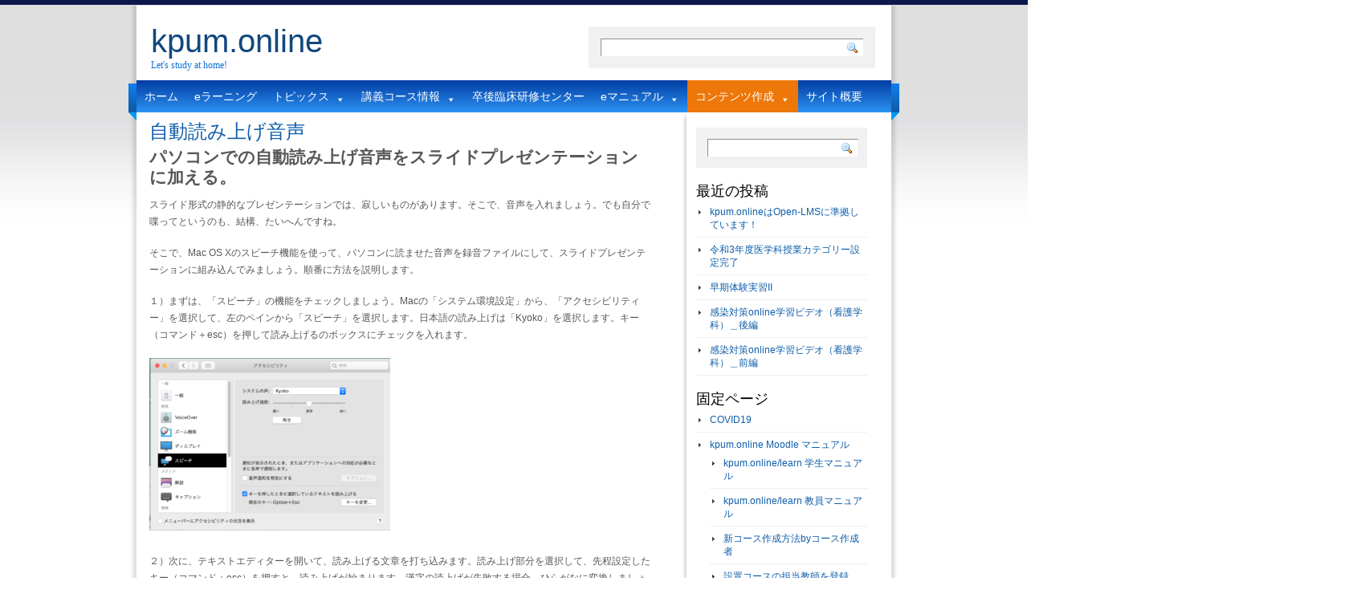

--- FILE ---
content_type: text/html; charset=UTF-8
request_url: https://kpum.online/blog/%E8%87%AA%E5%8B%95%E8%AA%AD%E3%81%BF%E4%B8%8A%E3%81%92%E9%9F%B3%E5%A3%B0/
body_size: 18446
content:
<!DOCTYPE html PUBLIC "-//W3C//DTD XHTML 1.0 Transitional//EN" "http://www.w3.org/TR/xhtml1/DTD/xhtml1-transitional.dtd">
<html xmlns="http://www.w3.org/1999/xhtml" lang="ja" xml:lang="ja">
<head profile="http://gmpg.org/xfn/11">
<meta http-equiv="Content-Type" content="text/html; charset=UTF-8" />
<title>自動読み上げ音声 | kpum.online</title>
<link rel="stylesheet" href="https://kpum.online/blog/wp-content/themes/light-clean-blue/style.css" type="text/css" media="screen" />
<link rel="pingback" href="https://kpum.online/blog/xmlrpc.php" />
<link rel='dns-prefetch' href='//ajax.googleapis.com' />
<link rel='dns-prefetch' href='//webfonts.xserver.jp' />
<link rel='dns-prefetch' href='//s.w.org' />
<link rel="alternate" type="application/rss+xml" title="kpum.online &raquo; フィード" href="https://kpum.online/blog/feed/" />
<link rel="alternate" type="application/rss+xml" title="kpum.online &raquo; コメントフィード" href="https://kpum.online/blog/comments/feed/" />
		<script type="text/javascript">
			window._wpemojiSettings = {"baseUrl":"https:\/\/s.w.org\/images\/core\/emoji\/12.0.0-1\/72x72\/","ext":".png","svgUrl":"https:\/\/s.w.org\/images\/core\/emoji\/12.0.0-1\/svg\/","svgExt":".svg","source":{"concatemoji":"https:\/\/kpum.online\/blog\/wp-includes\/js\/wp-emoji-release.min.js?ver=5.4.18"}};
			/*! This file is auto-generated */
			!function(e,a,t){var n,r,o,i=a.createElement("canvas"),p=i.getContext&&i.getContext("2d");function s(e,t){var a=String.fromCharCode;p.clearRect(0,0,i.width,i.height),p.fillText(a.apply(this,e),0,0);e=i.toDataURL();return p.clearRect(0,0,i.width,i.height),p.fillText(a.apply(this,t),0,0),e===i.toDataURL()}function c(e){var t=a.createElement("script");t.src=e,t.defer=t.type="text/javascript",a.getElementsByTagName("head")[0].appendChild(t)}for(o=Array("flag","emoji"),t.supports={everything:!0,everythingExceptFlag:!0},r=0;r<o.length;r++)t.supports[o[r]]=function(e){if(!p||!p.fillText)return!1;switch(p.textBaseline="top",p.font="600 32px Arial",e){case"flag":return s([127987,65039,8205,9895,65039],[127987,65039,8203,9895,65039])?!1:!s([55356,56826,55356,56819],[55356,56826,8203,55356,56819])&&!s([55356,57332,56128,56423,56128,56418,56128,56421,56128,56430,56128,56423,56128,56447],[55356,57332,8203,56128,56423,8203,56128,56418,8203,56128,56421,8203,56128,56430,8203,56128,56423,8203,56128,56447]);case"emoji":return!s([55357,56424,55356,57342,8205,55358,56605,8205,55357,56424,55356,57340],[55357,56424,55356,57342,8203,55358,56605,8203,55357,56424,55356,57340])}return!1}(o[r]),t.supports.everything=t.supports.everything&&t.supports[o[r]],"flag"!==o[r]&&(t.supports.everythingExceptFlag=t.supports.everythingExceptFlag&&t.supports[o[r]]);t.supports.everythingExceptFlag=t.supports.everythingExceptFlag&&!t.supports.flag,t.DOMReady=!1,t.readyCallback=function(){t.DOMReady=!0},t.supports.everything||(n=function(){t.readyCallback()},a.addEventListener?(a.addEventListener("DOMContentLoaded",n,!1),e.addEventListener("load",n,!1)):(e.attachEvent("onload",n),a.attachEvent("onreadystatechange",function(){"complete"===a.readyState&&t.readyCallback()})),(n=t.source||{}).concatemoji?c(n.concatemoji):n.wpemoji&&n.twemoji&&(c(n.twemoji),c(n.wpemoji)))}(window,document,window._wpemojiSettings);
		</script>
		<style type="text/css">
img.wp-smiley,
img.emoji {
	display: inline !important;
	border: none !important;
	box-shadow: none !important;
	height: 1em !important;
	width: 1em !important;
	margin: 0 .07em !important;
	vertical-align: -0.1em !important;
	background: none !important;
	padding: 0 !important;
}
</style>
	<link rel='stylesheet' id='tinyjpfont-default-font-css'  href='https://kpum.online/blog/wp-content/plugins/japanese-font-for-tinymce/default-font-css.php?fn=Noto+Sans+Japanese&#038;ver=5.4.18' type='text/css' media='all' />
<link rel='stylesheet' id='wp-block-library-css'  href='https://kpum.online/blog/wp-includes/css/dist/block-library/style.min.css?ver=5.4.18' type='text/css' media='all' />
<link rel='stylesheet' id='tinyjpfont-styles-css'  href='https://kpum.online/blog/wp-content/plugins/japanese-font-for-tinymce/addfont.css?ver=5.4.18' type='text/css' media='all' />
<link rel='stylesheet' id='megamenu-css'  href='https://kpum.online/blog/wp-content/uploads/maxmegamenu/style.css?ver=865046' type='text/css' media='all' />
<link rel='stylesheet' id='dashicons-css'  href='https://kpum.online/blog/wp-includes/css/dashicons.min.css?ver=5.4.18' type='text/css' media='all' />
<script type='text/javascript' src='http://ajax.googleapis.com/ajax/libs/jquery/1.6.2/jquery.min.js?ver=5.4.18'></script>
<script type='text/javascript' src='https://kpum.online/blog/wp-content/plugins/dropdown-menu-widget/scripts/include.js?ver=5.4.18'></script>
<script type='text/javascript' src='https://kpum.online/blog/wp-content/themes/light-clean-blue/js/custom-jquery-script.js?ver=5.4.18'></script>
<script type='text/javascript' src='//webfonts.xserver.jp/js/xserver.js?ver=1.2.1'></script>
<link rel='https://api.w.org/' href='https://kpum.online/blog/wp-json/' />
<link rel="EditURI" type="application/rsd+xml" title="RSD" href="https://kpum.online/blog/xmlrpc.php?rsd" />
<link rel="wlwmanifest" type="application/wlwmanifest+xml" href="https://kpum.online/blog/wp-includes/wlwmanifest.xml" /> 
<meta name="generator" content="WordPress 5.4.18" />
<link rel="canonical" href="https://kpum.online/blog/%e8%87%aa%e5%8b%95%e8%aa%ad%e3%81%bf%e4%b8%8a%e3%81%92%e9%9f%b3%e5%a3%b0/" />
<link rel='shortlink' href='https://kpum.online/blog/?p=136' />
<link rel="alternate" type="application/json+oembed" href="https://kpum.online/blog/wp-json/oembed/1.0/embed?url=https%3A%2F%2Fkpum.online%2Fblog%2F%25e8%2587%25aa%25e5%258b%2595%25e8%25aa%25ad%25e3%2581%25bf%25e4%25b8%258a%25e3%2581%2592%25e9%259f%25b3%25e5%25a3%25b0%2F" />
<link rel="alternate" type="text/xml+oembed" href="https://kpum.online/blog/wp-json/oembed/1.0/embed?url=https%3A%2F%2Fkpum.online%2Fblog%2F%25e8%2587%25aa%25e5%258b%2595%25e8%25aa%25ad%25e3%2581%25bf%25e4%25b8%258a%25e3%2581%2592%25e9%259f%25b3%25e5%25a3%25b0%2F&#038;format=xml" />
<style data-context="foundation-flickity-css">/*! Flickity v2.0.2
http://flickity.metafizzy.co
---------------------------------------------- */.flickity-enabled{position:relative}.flickity-enabled:focus{outline:0}.flickity-viewport{overflow:hidden;position:relative;height:100%}.flickity-slider{position:absolute;width:100%;height:100%}.flickity-enabled.is-draggable{-webkit-tap-highlight-color:transparent;tap-highlight-color:transparent;-webkit-user-select:none;-moz-user-select:none;-ms-user-select:none;user-select:none}.flickity-enabled.is-draggable .flickity-viewport{cursor:move;cursor:-webkit-grab;cursor:grab}.flickity-enabled.is-draggable .flickity-viewport.is-pointer-down{cursor:-webkit-grabbing;cursor:grabbing}.flickity-prev-next-button{position:absolute;top:50%;width:44px;height:44px;border:none;border-radius:50%;background:#fff;background:hsla(0,0%,100%,.75);cursor:pointer;-webkit-transform:translateY(-50%);transform:translateY(-50%)}.flickity-prev-next-button:hover{background:#fff}.flickity-prev-next-button:focus{outline:0;box-shadow:0 0 0 5px #09f}.flickity-prev-next-button:active{opacity:.6}.flickity-prev-next-button.previous{left:10px}.flickity-prev-next-button.next{right:10px}.flickity-rtl .flickity-prev-next-button.previous{left:auto;right:10px}.flickity-rtl .flickity-prev-next-button.next{right:auto;left:10px}.flickity-prev-next-button:disabled{opacity:.3;cursor:auto}.flickity-prev-next-button svg{position:absolute;left:20%;top:20%;width:60%;height:60%}.flickity-prev-next-button .arrow{fill:#333}.flickity-page-dots{position:absolute;width:100%;bottom:-25px;padding:0;margin:0;list-style:none;text-align:center;line-height:1}.flickity-rtl .flickity-page-dots{direction:rtl}.flickity-page-dots .dot{display:inline-block;width:10px;height:10px;margin:0 8px;background:#333;border-radius:50%;opacity:.25;cursor:pointer}.flickity-page-dots .dot.is-selected{opacity:1}</style><style data-context="foundation-slideout-css">.slideout-menu{position:fixed;left:0;top:0;bottom:0;right:auto;z-index:0;width:256px;overflow-y:auto;-webkit-overflow-scrolling:touch;display:none}.slideout-menu.pushit-right{left:auto;right:0}.slideout-panel{position:relative;z-index:1;will-change:transform}.slideout-open,.slideout-open .slideout-panel,.slideout-open body{overflow:hidden}.slideout-open .slideout-menu{display:block}.pushit{display:none}</style>

<!-- Dropdown Menu Widget Styles by shailan (https://metinsaylan.com) v1.9.7 on wp5.4.18 -->
<link rel="stylesheet" href="https://kpum.online/blog/wp-content/plugins/dropdown-menu-widget/css/shailan-dropdown.min.css" type="text/css" />
<link rel="stylesheet" href="http://kpum.online/blog/wp-content/plugins/dropdown-menu-widget/themes/web20.css" type="text/css" />
<style type="text/css" media="all">
	ul.dropdown { white-space: nowrap; }
ul.dropdown li.parent>a{
	padding-right:25px;
}
ul.dropdown li.parent>a:after{
	content:""; position:absolute; top: 45%; right:6px;width:0;height:0;
	border-top:4px solid rgba(0,0,0,0.5);border-right:4px solid transparent;border-left:4px solid transparent }
ul.dropdown li.parent:hover>a:after{
	content:"";position:absolute; top: 45%; right:6px; width:0; height:0;
	border-top:4px solid rgba(0,0,0,0.5);border-right:4px solid transparent;border-left:4px solid transparent }
ul.dropdown li li.parent>a:after{
	content:"";position:absolute;top: 40%; right:5px;width:0;height:0;
	border-left:4px solid rgba(0,0,0,0.5);border-top:4px solid transparent;border-bottom:4px solid transparent }
ul.dropdown li li.parent:hover>a:after{
	content:"";position:absolute;top: 40%; right:5px;width:0;height:0;
	border-left:4px solid rgba(0,0,0,0.5);border-top:4px solid transparent;border-bottom:4px solid transparent }


</style>
<!-- /Dropdown Menu Widget Styles -->

 <style>.ios7.web-app-mode.has-fixed header{ background-color: rgba(3,122,221,.88);}</style>		<style type="text/css" id="wp-custom-css">
			p { line-height:1.8
!important; }		</style>
		<style type="text/css">/** Mega Menu CSS: fs **/</style>
</head>
<body class="page-template-default page page-id-136 mega-menu-primary">
<div class="wrapperBg">
<!-- Start: Main Container -->
<div class="mainCont">
	<!-- Start: Header -->
	<div class="header">
		<h1><a href="https://kpum.online/blog/">kpum.online</a></h1>
		<h2>Let&#039;s study at home!</h2>
		<form method="get" id="searchform" action="https://kpum.online/blog/" class="searchForm">
	<p><input type="text" value="" name="s" id="s" class="field" />
	<input type="image" src="https://kpum.online/blog/wp-content/themes/light-clean-blue/images/go-btn.gif" title="Search" id="searchsubmit" class="btn" /></p>
</form>
	</div>
	<!-- End: Header -->
	<!-- Start: Header menu -->
	<div class="headerMenu">
		<span></span>
		<span class="rightBg"></span>
			<div id="mega-menu-wrap-primary" class="mega-menu-wrap"><div class="mega-menu-toggle"><div class="mega-toggle-blocks-left"></div><div class="mega-toggle-blocks-center"></div><div class="mega-toggle-blocks-right"><div class='mega-toggle-block mega-menu-toggle-block mega-toggle-block-1' id='mega-toggle-block-1' tabindex='0'><span class='mega-toggle-label' role='button' aria-expanded='false'><span class='mega-toggle-label-closed'>MENU</span><span class='mega-toggle-label-open'>MENU</span></span></div></div></div><ul id="mega-menu-primary" class="mega-menu max-mega-menu mega-menu-horizontal mega-no-js" data-event="hover_intent" data-effect="fade_up" data-effect-speed="200" data-effect-mobile="disabled" data-effect-speed-mobile="0" data-mobile-force-width="false" data-second-click="go" data-document-click="collapse" data-vertical-behaviour="standard" data-breakpoint="600" data-unbind="true" data-hover-intent-timeout="300" data-hover-intent-interval="100"><li class='mega-menu-item mega-menu-item-type-custom mega-menu-item-object-custom mega-menu-item-home mega-align-bottom-left mega-menu-flyout mega-menu-item-314' id='mega-menu-item-314'><a class="mega-menu-link" href="http://kpum.online/blog" tabindex="0">ホーム</a></li><li class='mega-menu-item mega-menu-item-type-custom mega-menu-item-object-custom mega-align-bottom-left mega-menu-flyout mega-menu-item-316' id='mega-menu-item-316'><a class="mega-menu-link" href="https://www.kpum.online/learn" tabindex="0">eラーニング</a></li><li class='mega-menu-item mega-menu-item-type-taxonomy mega-menu-item-object-category mega-menu-item-has-children mega-align-bottom-left mega-menu-flyout mega-menu-item-1047' id='mega-menu-item-1047'><a class="mega-menu-link" href="https://kpum.online/blog/category/%e3%83%88%e3%83%94%e3%83%83%e3%82%af%e3%82%b9/" aria-haspopup="true" aria-expanded="false" tabindex="0">トピックス<span class="mega-indicator"></span></a>
<ul class="mega-sub-menu">
<li class='mega-menu-item mega-menu-item-type-custom mega-menu-item-object-custom mega-menu-item-1048' id='mega-menu-item-1048'><a class="mega-menu-link" href="https://kpum.online/learn/course/view.php?id=1212">COVID19 UPDATES</a></li></ul>
</li><li class='mega-menu-item mega-menu-item-type-taxonomy mega-menu-item-object-category mega-menu-item-has-children mega-align-bottom-left mega-menu-flyout mega-menu-item-1025' id='mega-menu-item-1025'><a class="mega-menu-link" href="https://kpum.online/blog/category/%e8%ac%9b%e7%be%a9/" aria-haspopup="true" aria-expanded="false" tabindex="0">講義コース情報<span class="mega-indicator"></span></a>
<ul class="mega-sub-menu">
<li class='mega-menu-item mega-menu-item-type-taxonomy mega-menu-item-object-category mega-menu-item-has-children mega-menu-item-1216' id='mega-menu-item-1216'><a class="mega-menu-link" href="https://kpum.online/blog/category/%e5%8c%bb%e5%ad%a6%e7%a7%91/" aria-haspopup="true" aria-expanded="false">医学科<span class="mega-indicator"></span></a>
	<ul class="mega-sub-menu">
<li class='mega-menu-item mega-menu-item-type-taxonomy mega-menu-item-object-category mega-menu-item-has-children mega-menu-item-1088' id='mega-menu-item-1088'><a class="mega-menu-link" href="https://kpum.online/blog/category/%e7%89%b9%e5%88%a5%e8%ac%9b%e7%be%a9/" aria-haspopup="true" aria-expanded="false">特別講義<span class="mega-indicator"></span></a>
		<ul class="mega-sub-menu">
<li class='mega-menu-item mega-menu-item-type-custom mega-menu-item-object-custom mega-menu-item-1084' id='mega-menu-item-1084'><a class="mega-menu-link" href="https://kpum.online/learn/course/view.php?id=1259">感染対策online前編</a></li><li class='mega-menu-item mega-menu-item-type-custom mega-menu-item-object-custom mega-menu-item-1083' id='mega-menu-item-1083'><a class="mega-menu-link" href="https://kpum.online/learn/course/view.php?id=1259">感染対策online後編</a></li>		</ul>
</li><li class='mega-menu-item mega-menu-item-type-post_type mega-menu-item-object-page mega-menu-item-has-children mega-menu-item-633' id='mega-menu-item-633'><a class="mega-menu-link" href="https://kpum.online/blog/%e6%95%99%e9%a4%8a%e6%95%99%e8%82%b2/" aria-haspopup="true" aria-expanded="false">教養教育<span class="mega-indicator"></span></a>
		<ul class="mega-sub-menu">
<li class='mega-menu-item mega-menu-item-type-taxonomy mega-menu-item-object-category mega-menu-item-has-children mega-menu-item-905' id='mega-menu-item-905'><a class="mega-menu-link" href="https://kpum.online/blog/category/%e6%95%99%e9%a4%8a%e6%95%99%e8%82%b2/%e4%ba%ba%e6%96%87%e7%a7%91%e5%ad%a6/" aria-haspopup="true" aria-expanded="false">人文科学<span class="mega-indicator"></span></a>
			<ul class="mega-sub-menu">
<li class='mega-menu-item mega-menu-item-type-post_type mega-menu-item-object-page mega-menu-item-911' id='mega-menu-item-911'><a class="mega-menu-link" href="https://kpum.online/blog/%e7%94%9f%e5%91%bd%e5%80%ab%e7%90%86%e5%ad%a6/">生命倫理学</a></li><li class='mega-menu-item mega-menu-item-type-post_type mega-menu-item-object-page mega-menu-item-912' id='mega-menu-item-912'><a class="mega-menu-link" href="https://kpum.online/blog/%e5%8c%bb%e5%ad%a6%e5%93%b2%e5%ad%a6/">医学哲学</a></li><li class='mega-menu-item mega-menu-item-type-post_type mega-menu-item-object-page mega-menu-item-916' id='mega-menu-item-916'><a class="mega-menu-link" href="https://kpum.online/blog/%e8%a1%8c%e5%8b%95%e7%a7%91%e5%ad%a6/">行動科学</a></li><li class='mega-menu-item mega-menu-item-type-post_type mega-menu-item-object-page mega-menu-item-917' id='mega-menu-item-917'><a class="mega-menu-link" href="https://kpum.online/blog/%e5%93%b2%e5%ad%a6/">哲学</a></li><li class='mega-menu-item mega-menu-item-type-post_type mega-menu-item-object-page mega-menu-item-913' id='mega-menu-item-913'><a class="mega-menu-link" href="https://kpum.online/blog/%e5%8c%bb%e7%99%82%e4%ba%ba%e9%a1%9e%e5%ad%a6%ef%bc%88%e4%b8%89%e5%a4%a7%e5%ad%a6%e5%85%b1%e5%90%8c%e5%8c%96%e7%a7%91%e7%9b%ae%ef%bc%89/">医療人類学（三大学共同化科目）</a></li><li class='mega-menu-item mega-menu-item-type-post_type mega-menu-item-object-page mega-menu-item-915' id='mega-menu-item-915'><a class="mega-menu-link" href="https://kpum.online/blog/%e7%8f%be%e4%bb%a3%e6%ad%a3%e7%be%a9%e8%ab%96%ef%bc%88%e4%b8%89%e5%a4%a7%e5%ad%a6%e5%85%b1%e5%90%8c%e5%8c%96%e7%a7%91%e7%9b%ae%ef%bc%89/">現代正義論（三大学共同化科目）</a></li><li class='mega-menu-item mega-menu-item-type-post_type mega-menu-item-object-page mega-menu-item-918' id='mega-menu-item-918'><a class="mega-menu-link" href="https://kpum.online/blog/%e8%aa%8d%e7%9f%a5%e5%bf%83%e7%90%86%e5%ad%a6%ef%bc%88%e4%b8%89%e5%a4%a7%e5%ad%a6%e5%85%b1%e5%90%8c%e5%8c%96%e7%a7%91%e7%9b%ae%ef%bc%89/">認知心理学（三大学共同化科目）</a></li><li class='mega-menu-item mega-menu-item-type-post_type mega-menu-item-object-page mega-menu-item-914' id='mega-menu-item-914'><a class="mega-menu-link" href="https://kpum.online/blog/%e5%8c%bb%e7%99%82%e5%80%ab%e7%90%86%e5%ad%a6%e3%80%90%e7%ac%ac5%e5%ad%a6%e5%b9%b4%e3%80%91/">医療倫理学【第5学年】</a></li>			</ul>
</li><li class='mega-menu-item mega-menu-item-type-taxonomy mega-menu-item-object-category mega-menu-item-has-children mega-menu-item-909' id='mega-menu-item-909'><a class="mega-menu-link" href="https://kpum.online/blog/category/%e6%95%99%e9%a4%8a%e6%95%99%e8%82%b2/%e7%a4%be%e4%bc%9a%e7%a7%91%e5%ad%a6/" aria-haspopup="true" aria-expanded="false">社会科学<span class="mega-indicator"></span></a>
			<ul class="mega-sub-menu">
<li class='mega-menu-item mega-menu-item-type-post_type mega-menu-item-object-page mega-menu-item-924' id='mega-menu-item-924'><a class="mega-menu-link" href="https://kpum.online/blog/%e6%ad%b4%e5%8f%b2%e5%ad%a6/">歴史学</a></li><li class='mega-menu-item mega-menu-item-type-post_type mega-menu-item-object-page mega-menu-item-919' id='mega-menu-item-919'><a class="mega-menu-link" href="https://kpum.online/blog/%e5%8c%bb%e5%8f%b2%e5%ad%a6/">医史学</a></li><li class='mega-menu-item mega-menu-item-type-post_type mega-menu-item-object-page mega-menu-item-923' id='mega-menu-item-923'><a class="mega-menu-link" href="https://kpum.online/blog/%e5%8c%bb%e7%99%82%e7%b5%8c%e6%b8%88%e5%ad%a6/">医療経済学</a></li><li class='mega-menu-item mega-menu-item-type-post_type mega-menu-item-object-page mega-menu-item-920' id='mega-menu-item-920'><a class="mega-menu-link" href="https://kpum.online/blog/%e5%8c%bb%e7%99%82%e3%81%a8%e6%b3%95/">医療と法</a></li><li class='mega-menu-item mega-menu-item-type-post_type mega-menu-item-object-page mega-menu-item-925' id='mega-menu-item-925'><a class="mega-menu-link" href="https://kpum.online/blog/%e7%b5%8c%e5%96%b6%e5%ad%a6/">経営学</a></li><li class='mega-menu-item mega-menu-item-type-post_type mega-menu-item-object-page mega-menu-item-922' id='mega-menu-item-922'><a class="mega-menu-link" href="https://kpum.online/blog/%e5%8c%bb%e7%99%82%e7%a4%be%e4%bc%9a%e5%ad%a6/">医療社会学</a></li><li class='mega-menu-item mega-menu-item-type-post_type mega-menu-item-object-page mega-menu-item-927' id='mega-menu-item-927'><a class="mega-menu-link" href="https://kpum.online/blog/%e4%ba%ba%e6%96%87%e5%9c%b0%e7%90%86%e5%ad%a6i%ef%bc%88%e4%b8%89%e5%a4%a7%e5%ad%a6%e5%85%b1%e5%90%8c%e5%8c%96%e7%a7%91%e7%9b%ae%ef%bc%89/">人文地理学I（三大学共同化科目）</a></li><li class='mega-menu-item mega-menu-item-type-post_type mega-menu-item-object-page mega-menu-item-926' id='mega-menu-item-926'><a class="mega-menu-link" href="https://kpum.online/blog/%e4%ba%ba%e6%96%87%e5%9c%b0%e7%90%86%e5%ad%a6ii%ef%bc%88%e4%b8%89%e5%a4%a7%e5%ad%a6%e5%85%b1%e5%90%8c%e5%8c%96%e7%a7%91%e7%9b%ae%ef%bc%89/">人文地理学II（三大学共同化科目）</a></li><li class='mega-menu-item mega-menu-item-type-post_type mega-menu-item-object-page mega-menu-item-921' id='mega-menu-item-921'><a class="mega-menu-link" href="https://kpum.online/blog/%e5%8c%bb%e7%99%82%e6%96%87%e7%a7%91%e5%8f%b2%e5%ad%a6%e3%80%90%e7%ac%ac4%e5%ad%a6%e5%b9%b4%e3%80%91/">医療文化史学【第4学年】</a></li>			</ul>
</li><li class='mega-menu-item mega-menu-item-type-taxonomy mega-menu-item-object-category mega-menu-item-has-children mega-menu-item-910' id='mega-menu-item-910'><a class="mega-menu-link" href="https://kpum.online/blog/category/%e6%95%99%e9%a4%8a%e6%95%99%e8%82%b2/%e8%87%aa%e7%84%b6%e7%a7%91%e5%ad%a6/" aria-haspopup="true" aria-expanded="false">自然科学<span class="mega-indicator"></span></a>
			<ul class="mega-sub-menu">
<li class='mega-menu-item mega-menu-item-type-post_type mega-menu-item-object-page mega-menu-item-930' id='mega-menu-item-930'><a class="mega-menu-link" href="https://kpum.online/blog/%e6%95%b0%e5%ad%a6/">数学</a></li><li class='mega-menu-item mega-menu-item-type-post_type mega-menu-item-object-page mega-menu-item-939' id='mega-menu-item-939'><a class="mega-menu-link" href="https://kpum.online/blog/%e5%bf%9c%e7%94%a8%e8%a7%a3%e6%9e%90%e5%ad%a6/">応用解析学</a></li><li class='mega-menu-item mega-menu-item-type-post_type mega-menu-item-object-page mega-menu-item-929' id='mega-menu-item-929'><a class="mega-menu-link" href="https://kpum.online/blog/%e6%83%85%e5%a0%b1%e3%83%aa%e3%83%86%e3%83%a9%e3%82%b7%e3%83%bc/">情報リテラシー</a></li><li class='mega-menu-item mega-menu-item-type-post_type mega-menu-item-object-page mega-menu-item-931' id='mega-menu-item-931'><a class="mega-menu-link" href="https://kpum.online/blog/%e7%89%a9%e7%90%86%e5%ad%a6/">物理学</a></li><li class='mega-menu-item mega-menu-item-type-post_type mega-menu-item-object-page mega-menu-item-938' id='mega-menu-item-938'><a class="mega-menu-link" href="https://kpum.online/blog/%e8%bf%91%e4%bb%a3%e7%89%a9%e7%90%86%e5%ad%a6%e3%83%bc%e5%8c%bb%e7%99%82%e3%81%ae%e7%89%a9%e7%90%86%e5%ad%a6%e7%9a%84%e5%9f%ba%e7%a4%8e%e3%83%bc/">近代物理学ー医療の物理学的基礎ー</a></li><li class='mega-menu-item mega-menu-item-type-post_type mega-menu-item-object-page mega-menu-item-932' id='mega-menu-item-932'><a class="mega-menu-link" href="https://kpum.online/blog/%e7%89%a9%e7%90%86%e5%ad%a6%e5%ae%9f%e7%bf%92/">物理学実習</a></li><li class='mega-menu-item mega-menu-item-type-post_type mega-menu-item-object-page mega-menu-item-934' id='mega-menu-item-934'><a class="mega-menu-link" href="https://kpum.online/blog/%e7%94%9f%e4%bd%93%e5%88%86%e5%ad%90%e5%8c%96%e5%ad%a6/">生体分子化学</a></li><li class='mega-menu-item mega-menu-item-type-post_type mega-menu-item-object-page mega-menu-item-935' id='mega-menu-item-935'><a class="mega-menu-link" href="https://kpum.online/blog/%e7%94%9f%e5%91%bd%e7%89%a9%e7%90%86%e5%8c%96%e5%ad%a6/">生命物理化学</a></li><li class='mega-menu-item mega-menu-item-type-post_type mega-menu-item-object-page mega-menu-item-928' id='mega-menu-item-928'><a class="mega-menu-link" href="https://kpum.online/blog/%e5%8c%96%e5%ad%a6%e5%ae%9f%e7%bf%92/">化学実習</a></li><li class='mega-menu-item mega-menu-item-type-post_type mega-menu-item-object-page mega-menu-item-936' id='mega-menu-item-936'><a class="mega-menu-link" href="https://kpum.online/blog/%e7%94%9f%e7%89%a9%e5%ad%a6%e5%ae%9f%e7%bf%92/">生物学実習</a></li><li class='mega-menu-item mega-menu-item-type-post_type mega-menu-item-object-page mega-menu-item-933' id='mega-menu-item-933'><a class="mega-menu-link" href="https://kpum.online/blog/%e7%8f%be%e4%bb%a3%e7%94%9f%e5%91%bd%e7%a7%91%e5%ad%a6/">現代生命科学</a></li><li class='mega-menu-item mega-menu-item-type-post_type mega-menu-item-object-page mega-menu-item-937' id='mega-menu-item-937'><a class="mega-menu-link" href="https://kpum.online/blog/%e7%94%9f%e7%89%a9%e7%a7%91%e5%ad%a6/">生物科学</a></li><li class='mega-menu-item mega-menu-item-type-post_type mega-menu-item-object-page mega-menu-item-940' id='mega-menu-item-940'><a class="mega-menu-link" href="https://kpum.online/blog/%e5%8c%bb%e7%99%82%e7%b5%b1%e8%a8%88%e5%ad%a6%e3%80%90%e7%ac%ac5%e5%ad%a6%e5%b9%b4%e3%80%91/">医療統計学【第5学年】</a></li>			</ul>
</li><li class='mega-menu-item mega-menu-item-type-taxonomy mega-menu-item-object-category mega-menu-item-has-children mega-menu-item-906' id='mega-menu-item-906'><a class="mega-menu-link" href="https://kpum.online/blog/category/%e6%95%99%e9%a4%8a%e6%95%99%e8%82%b2/%e5%a4%96%e5%9b%bd%e8%aa%9e/" aria-haspopup="true" aria-expanded="false">外国語<span class="mega-indicator"></span></a>
			<ul class="mega-sub-menu">
<li class='mega-menu-item mega-menu-item-type-taxonomy mega-menu-item-object-category mega-menu-item-has-children mega-menu-item-907' id='mega-menu-item-907'><a class="mega-menu-link" href="https://kpum.online/blog/category/%e6%95%99%e9%a4%8a%e6%95%99%e8%82%b2/%e5%a4%96%e5%9b%bd%e8%aa%9e/%e7%ac%ac1%e5%a4%96%e5%9b%bd%e8%aa%9e/" aria-haspopup="true" aria-expanded="false">第1外国語<span class="mega-indicator"></span></a>
				<ul class="mega-sub-menu">
<li class='mega-menu-item mega-menu-item-type-post_type mega-menu-item-object-page mega-menu-item-952' id='mega-menu-item-952'><a class="mega-menu-link" href="https://kpum.online/blog/%e8%8b%b1%e8%aa%9ei/">英語I</a></li><li class='mega-menu-item mega-menu-item-type-post_type mega-menu-item-object-page mega-menu-item-953' id='mega-menu-item-953'><a class="mega-menu-link" href="https://kpum.online/blog/%e8%8b%b1%e8%aa%9eii/">英語II</a></li><li class='mega-menu-item mega-menu-item-type-post_type mega-menu-item-object-page mega-menu-item-962' id='mega-menu-item-962'><a class="mega-menu-link" href="https://kpum.online/blog/%e6%95%99%e9%a4%8a%e8%8b%b1%e8%aa%9e%ef%bc%88advanced-presentation-academic-writing%ef%bc%89%e3%80%90%e7%ac%ac2%e5%ad%a6%e5%b9%b4%e3%80%91/">教養英語（Advanced Presentation &#038; Academic Writing）【第2学年】</a></li><li class='mega-menu-item mega-menu-item-type-post_type mega-menu-item-object-page mega-menu-item-961' id='mega-menu-item-961'><a class="mega-menu-link" href="https://kpum.online/blog/%e5%8c%bb%e5%ad%a6%e8%8b%b1%e8%aa%9e%ef%bc%88basic-medical-english%e3%80%90%e7%ac%ac3%e5%ad%a6%e5%b9%b4%e3%80%91/">医学英語（Basic Medical English)【第3学年】</a></li><li class='mega-menu-item mega-menu-item-type-post_type mega-menu-item-object-page mega-menu-item-960' id='mega-menu-item-960'><a class="mega-menu-link" href="https://kpum.online/blog/%e5%8c%bb%e5%ad%a6%e8%8b%b1%e8%aa%9e%ef%bc%88advances-medical-englsih%e3%80%90%e7%ac%ac4%e5%ad%a6%e5%b9%b4%e3%80%91/">医学英語（Advances Medical Englsih)【第4学年】</a></li>				</ul>
</li><li class='mega-menu-item mega-menu-item-type-taxonomy mega-menu-item-object-category mega-menu-item-has-children mega-menu-item-908' id='mega-menu-item-908'><a class="mega-menu-link" href="https://kpum.online/blog/category/%e6%95%99%e9%a4%8a%e6%95%99%e8%82%b2/%e5%a4%96%e5%9b%bd%e8%aa%9e/%e7%ac%ac2%e5%a4%96%e5%9b%bd%e8%aa%9e/" aria-haspopup="true" aria-expanded="false">第2外国語<span class="mega-indicator"></span></a>
				<ul class="mega-sub-menu">
<li class='mega-menu-item mega-menu-item-type-post_type mega-menu-item-object-page mega-menu-item-963' id='mega-menu-item-963'><a class="mega-menu-link" href="https://kpum.online/blog/%e3%83%89%e3%82%a4%e3%83%84%e8%aa%9ei/">ドイツ語I</a></li><li class='mega-menu-item mega-menu-item-type-post_type mega-menu-item-object-page mega-menu-item-964' id='mega-menu-item-964'><a class="mega-menu-link" href="https://kpum.online/blog/%e3%83%89%e3%82%a4%e3%83%84%e8%aa%9eii/">ドイツ語II</a></li><li class='mega-menu-item mega-menu-item-type-post_type mega-menu-item-object-page mega-menu-item-949' id='mega-menu-item-949'><a class="mega-menu-link" href="https://kpum.online/blog/%e3%83%95%e3%83%a9%e3%83%b3%e3%82%b9%e8%aa%9ei/">フランス語I</a></li><li class='mega-menu-item mega-menu-item-type-post_type mega-menu-item-object-page mega-menu-item-948' id='mega-menu-item-948'><a class="mega-menu-link" href="https://kpum.online/blog/%e3%83%95%e3%83%a9%e3%83%b3%e3%82%b9%e8%aa%9eii/">フランス語II</a></li><li class='mega-menu-item mega-menu-item-type-post_type mega-menu-item-object-page mega-menu-item-947' id='mega-menu-item-947'><a class="mega-menu-link" href="https://kpum.online/blog/%e3%82%b9%e3%83%9a%e3%82%a4%e3%83%b3%e8%aa%9ei/">スペイン語I</a></li><li class='mega-menu-item mega-menu-item-type-post_type mega-menu-item-object-page mega-menu-item-946' id='mega-menu-item-946'><a class="mega-menu-link" href="https://kpum.online/blog/%e3%82%b9%e3%83%9a%e3%82%a4%e3%83%b3%e8%aa%9eii/">スペイン語II</a></li><li class='mega-menu-item mega-menu-item-type-post_type mega-menu-item-object-page mega-menu-item-945' id='mega-menu-item-945'><a class="mega-menu-link" href="https://kpum.online/blog/%e4%b8%ad%e5%9b%bd%e8%aa%9ei/">中国語I</a></li><li class='mega-menu-item mega-menu-item-type-post_type mega-menu-item-object-page mega-menu-item-944' id='mega-menu-item-944'><a class="mega-menu-link" href="https://kpum.online/blog/%e4%b8%ad%e5%9b%bd%e8%aa%9eii/">中国語II</a></li><li class='mega-menu-item mega-menu-item-type-post_type mega-menu-item-object-page mega-menu-item-943' id='mega-menu-item-943'><a class="mega-menu-link" href="https://kpum.online/blog/%e6%9c%9d%e9%ae%ae%e9%9f%93%e5%9b%bd%e8%aa%9ei/">朝鮮韓国語I</a></li><li class='mega-menu-item mega-menu-item-type-post_type mega-menu-item-object-page mega-menu-item-942' id='mega-menu-item-942'><a class="mega-menu-link" href="https://kpum.online/blog/%e6%9c%9d%e9%ae%ae%e9%9f%93%e5%9b%bd%e8%aa%9eii/">朝鮮韓国語II</a></li><li class='mega-menu-item mega-menu-item-type-post_type mega-menu-item-object-page mega-menu-item-965' id='mega-menu-item-965'><a class="mega-menu-link" href="https://kpum.online/blog/%e3%83%a9%e3%83%86%e3%83%b3%e8%aa%9e%ef%bc%88%e4%b8%89%e5%a4%a7%e5%ad%a6%e5%85%b1%e5%90%8c%e5%8c%96%e7%a7%91%e7%9b%ae%ef%bc%89/">ラテン語（三大学共同化科目）</a></li>				</ul>
</li>			</ul>
</li><li class='mega-menu-item mega-menu-item-type-taxonomy mega-menu-item-object-category mega-menu-item-has-children mega-menu-item-904' id='mega-menu-item-904'><a class="mega-menu-link" href="https://kpum.online/blog/category/%e6%95%99%e9%a4%8a%e6%95%99%e8%82%b2/%e3%81%9d%e3%81%ae%e4%bb%96/" aria-haspopup="true" aria-expanded="false">その他<span class="mega-indicator"></span></a>
			<ul class="mega-sub-menu">
<li class='mega-menu-item mega-menu-item-type-post_type mega-menu-item-object-page mega-menu-item-999' id='mega-menu-item-999'><a class="mega-menu-link" href="https://kpum.online/blog/%e4%bd%93%e8%82%b2/">体育</a></li><li class='mega-menu-item mega-menu-item-type-post_type mega-menu-item-object-page mega-menu-item-998' id='mega-menu-item-998'><a class="mega-menu-link" href="https://kpum.online/blog/%e7%b7%8f%e5%90%88%e8%ac%9b%e7%be%a9%ef%bc%88%e5%8c%bb%e5%ad%a6%e6%a6%82%e8%ab%96i%ef%bc%89/">総合講義（医学概論I）</a></li><li class='mega-menu-item mega-menu-item-type-post_type mega-menu-item-object-page mega-menu-item-997' id='mega-menu-item-997'><a class="mega-menu-link" href="https://kpum.online/blog/%e7%b7%8f%e5%90%88%e8%ac%9b%e7%be%a9%ef%bc%88%e4%ba%ba%e6%a8%a9%e6%95%99%e8%82%b2%ef%bc%89/">総合講義（人権教育）</a></li><li class='mega-menu-item mega-menu-item-type-post_type mega-menu-item-object-page mega-menu-item-996' id='mega-menu-item-996'><a class="mega-menu-link" href="https://kpum.online/blog/%e7%b7%8f%e5%90%88%e8%ac%9b%e7%be%a9%ef%bc%88%e6%97%a9%e6%9c%9f%e4%bd%93%e9%a8%93%e5%ae%9f%e7%bf%92i/">総合講義（早期体験実習I)</a></li><li class='mega-menu-item mega-menu-item-type-post_type mega-menu-item-object-page mega-menu-item-995' id='mega-menu-item-995'><a class="mega-menu-link" href="https://kpum.online/blog/%e7%b7%8f%e5%90%88%e8%ac%9b%e7%be%a9%ef%bc%88%e7%b5%b1%e5%90%88%e6%8e%88%e6%a5%ad%ef%bc%89/">総合講義（統合授業）</a></li><li class='mega-menu-item mega-menu-item-type-post_type mega-menu-item-object-page mega-menu-item-994' id='mega-menu-item-994'><a class="mega-menu-link" href="https://kpum.online/blog/%e7%b7%8f%e5%90%88%e8%ac%9b%e7%be%a9%ef%bc%88%e6%97%a9%e6%9c%9f%e4%bd%93%e9%a8%93%e5%ae%9f%e7%bf%92ii/">総合講義（早期体験実習II)</a></li>			</ul>
</li>		</ul>
</li><li class='mega-menu-item mega-menu-item-type-post_type mega-menu-item-object-page mega-menu-item-has-children mega-menu-item-634' id='mega-menu-item-634'><a class="mega-menu-link" href="https://kpum.online/blog/%e5%9f%ba%e7%a4%8e%e3%83%bb%e7%a4%be%e4%bc%9a%e5%8c%bb%e5%ad%a6/" aria-haspopup="true" aria-expanded="false">基礎社会医学<span class="mega-indicator"></span></a>
		<ul class="mega-sub-menu">
<li class='mega-menu-item mega-menu-item-type-post_type mega-menu-item-object-page mega-menu-item-has-children mega-menu-item-552' id='mega-menu-item-552'><a class="mega-menu-link" href="https://kpum.online/blog/%e8%a7%a3%e5%89%96%e5%ad%a6/" aria-haspopup="true" aria-expanded="false">解剖学<span class="mega-indicator"></span></a>
			<ul class="mega-sub-menu">
<li class='mega-menu-item mega-menu-item-type-post_type mega-menu-item-object-page mega-menu-item-745' id='mega-menu-item-745'><a class="mega-menu-link" href="https://kpum.online/blog/%e7%94%9f%e4%bd%93%e6%a9%9f%e8%83%bd%e5%bd%a2%e6%85%8b%e7%a7%91%e5%ad%a6/">生体機能形態科学</a></li><li class='mega-menu-item mega-menu-item-type-post_type mega-menu-item-object-page mega-menu-item-744' id='mega-menu-item-744'><a class="mega-menu-link" href="https://kpum.online/blog/%e7%94%9f%e4%bd%93%e6%a7%8b%e9%80%a0%e7%a7%91%e5%ad%a6/">生体構造科学</a></li>			</ul>
</li><li class='mega-menu-item mega-menu-item-type-post_type mega-menu-item-object-page mega-menu-item-has-children mega-menu-item-557' id='mega-menu-item-557'><a class="mega-menu-link" href="https://kpum.online/blog/%e7%94%9f%e7%90%86%e5%ad%a6/" aria-haspopup="true" aria-expanded="false">生理学<span class="mega-indicator"></span></a>
			<ul class="mega-sub-menu">
<li class='mega-menu-item mega-menu-item-type-post_type mega-menu-item-object-page mega-menu-item-746' id='mega-menu-item-746'><a class="mega-menu-link" href="https://kpum.online/blog/%e7%b4%b0%e8%83%9e%e7%94%9f%e7%90%86%e5%ad%a6/">細胞生理学</a></li><li class='mega-menu-item mega-menu-item-type-post_type mega-menu-item-object-page mega-menu-item-747' id='mega-menu-item-747'><a class="mega-menu-link" href="https://kpum.online/blog/%e7%b5%b1%e5%90%88%e7%94%9f%e7%90%86%e5%ad%a6/">統合生理学</a></li>			</ul>
</li><li class='mega-menu-item mega-menu-item-type-post_type mega-menu-item-object-page mega-menu-item-has-children mega-menu-item-559' id='mega-menu-item-559'><a class="mega-menu-link" href="https://kpum.online/blog/%e5%88%86%e5%ad%90%e5%8c%bb%e7%a7%91%e5%ad%a6/" aria-haspopup="true" aria-expanded="false">分子医科学<span class="mega-indicator"></span></a>
			<ul class="mega-sub-menu">
<li class='mega-menu-item mega-menu-item-type-post_type mega-menu-item-object-page mega-menu-item-753' id='mega-menu-item-753'><a class="mega-menu-link" href="https://kpum.online/blog/%e5%88%86%e5%ad%90%e7%94%9f%e5%8c%96%e5%ad%a6/">分子生化学</a></li><li class='mega-menu-item mega-menu-item-type-post_type mega-menu-item-object-page mega-menu-item-749' id='mega-menu-item-749'><a class="mega-menu-link" href="https://kpum.online/blog/%e3%82%b2%e3%83%8e%e3%83%a0%e5%8c%bb%e7%a7%91%e5%ad%a6-2/">ゲノム医科学</a></li>			</ul>
</li><li class='mega-menu-item mega-menu-item-type-post_type mega-menu-item-object-page mega-menu-item-554' id='mega-menu-item-554'><a class="mega-menu-link" href="https://kpum.online/blog/%e5%85%8d%e7%96%ab%e5%ad%a6/">免疫学</a></li><li class='mega-menu-item mega-menu-item-type-post_type mega-menu-item-object-page mega-menu-item-555' id='mega-menu-item-555'><a class="mega-menu-link" href="https://kpum.online/blog/%e6%84%9f%e6%9f%93%e7%97%85%e6%85%8b%e5%ad%a6/">感染病態学</a></li><li class='mega-menu-item mega-menu-item-type-post_type mega-menu-item-object-page mega-menu-item-has-children mega-menu-item-558' id='mega-menu-item-558'><a class="mega-menu-link" href="https://kpum.online/blog/%e7%97%85%e7%90%86%e5%ad%a6/" aria-haspopup="true" aria-expanded="false">病理学<span class="mega-indicator"></span></a>
			<ul class="mega-sub-menu">
<li class='mega-menu-item mega-menu-item-type-post_type mega-menu-item-object-page mega-menu-item-748' id='mega-menu-item-748'><a class="mega-menu-link" href="https://kpum.online/blog/%e7%b4%b0%e8%83%9e%e5%88%86%e5%ad%90%e6%a9%9f%e8%83%bd%e7%97%85%e7%90%86%e5%ad%a6/">細胞分子機能病理学</a></li><li class='mega-menu-item mega-menu-item-type-post_type mega-menu-item-object-page mega-menu-item-754' id='mega-menu-item-754'><a class="mega-menu-link" href="https://kpum.online/blog/%e5%88%86%e5%ad%90%e7%97%85%e6%85%8b%e7%97%85%e7%90%86%e5%ad%a6/">分子病態病理学</a></li>			</ul>
</li><li class='mega-menu-item mega-menu-item-type-post_type mega-menu-item-object-page mega-menu-item-551' id='mega-menu-item-551'><a class="mega-menu-link" href="https://kpum.online/blog/%e8%96%ac%e7%90%86%e5%ad%a6/">薬理学</a></li><li class='mega-menu-item mega-menu-item-type-post_type mega-menu-item-object-page mega-menu-item-has-children mega-menu-item-553' id='mega-menu-item-553'><a class="mega-menu-link" href="https://kpum.online/blog/%e4%bf%9d%e5%81%a5%e3%83%bb%e4%ba%88%e9%98%b2%e5%8c%bb%e5%ad%a6/" aria-haspopup="true" aria-expanded="false">保健・予防医学<span class="mega-indicator"></span></a>
			<ul class="mega-sub-menu">
<li class='mega-menu-item mega-menu-item-type-post_type mega-menu-item-object-page mega-menu-item-755' id='mega-menu-item-755'><a class="mega-menu-link" href="https://kpum.online/blog/%e5%85%ac%e8%a1%86%e4%bf%9d%e5%81%a5%e7%a7%91%e5%ad%a6/">公衆保健科学</a></li><li class='mega-menu-item mega-menu-item-type-post_type mega-menu-item-object-page mega-menu-item-751' id='mega-menu-item-751'><a class="mega-menu-link" href="https://kpum.online/blog/%e4%ba%88%e9%98%b2%e5%8c%bb%e5%ad%a6/">予防医学</a></li>			</ul>
</li><li class='mega-menu-item mega-menu-item-type-post_type mega-menu-item-object-page mega-menu-item-556' id='mega-menu-item-556'><a class="mega-menu-link" href="https://kpum.online/blog/%e6%b3%95%e5%8c%bb%e5%ad%a6/">法医学</a></li>		</ul>
</li><li class='mega-menu-item mega-menu-item-type-taxonomy mega-menu-item-object-category mega-menu-item-has-children mega-menu-item-315' id='mega-menu-item-315'><a class="mega-menu-link" href="https://kpum.online/blog/category/%e8%87%a8%e5%ba%8a%e5%8c%bb%e5%ad%a6/" aria-haspopup="true" aria-expanded="false">臨床医学<span class="mega-indicator"></span></a>
		<ul class="mega-sub-menu">
<li class='mega-menu-item mega-menu-item-type-post_type mega-menu-item-object-page mega-menu-item-has-children mega-menu-item-560' id='mega-menu-item-560'><a class="mega-menu-link" href="https://kpum.online/blog/%e5%86%85%e7%a7%91%e5%ad%a6/" aria-haspopup="true" aria-expanded="false">内科学<span class="mega-indicator"></span></a>
			<ul class="mega-sub-menu">
<li class='mega-menu-item mega-menu-item-type-post_type mega-menu-item-object-page mega-menu-item-729' id='mega-menu-item-729'><a class="mega-menu-link" href="https://kpum.online/blog/%e5%86%85%e5%88%86%e6%b3%8c%e3%83%bb%e5%85%8d%e7%96%ab%e5%86%85%e7%a7%91%e5%ad%a6/">内分泌・免疫内科学</a></li><li class='mega-menu-item mega-menu-item-type-post_type mega-menu-item-object-page mega-menu-item-731' id='mega-menu-item-731'><a class="mega-menu-link" href="https://kpum.online/blog/%e5%be%aa%e7%92%b0%e5%99%a8%e3%83%bb%e8%85%8e%e8%87%93%e5%86%85%e7%a7%91%e5%ad%a6/">循環器・腎臓内科学</a></li><li class='mega-menu-item mega-menu-item-type-post_type mega-menu-item-object-page mega-menu-item-730' id='mega-menu-item-730'><a class="mega-menu-link" href="https://kpum.online/blog/%e5%91%bc%e5%90%b8%e5%99%a8%e5%86%85%e7%a7%91/">呼吸器内科</a></li><li class='mega-menu-item mega-menu-item-type-post_type mega-menu-item-object-page mega-menu-item-726' id='mega-menu-item-726'><a class="mega-menu-link" href="https://kpum.online/blog/%e6%b6%88%e5%8c%96%e5%99%a8%e5%86%85%e7%a7%91%e5%ad%a6/">消化器内科学</a></li><li class='mega-menu-item mega-menu-item-type-post_type mega-menu-item-object-page mega-menu-item-728' id='mega-menu-item-728'><a class="mega-menu-link" href="https://kpum.online/blog/%e8%a1%80%e6%b6%b2%e5%86%85%e7%a7%91%e5%ad%a6/">血液内科学</a></li><li class='mega-menu-item mega-menu-item-type-post_type mega-menu-item-object-page mega-menu-item-727' id='mega-menu-item-727'><a class="mega-menu-link" href="https://kpum.online/blog/%e7%a5%9e%e7%b5%8c%e5%86%85%e7%a7%91%e5%ad%a6%e3%83%bb%e8%80%81%e5%b9%b4%e5%86%85%e7%a7%91%e5%ad%a6/">神経内科学・老年内科学</a></li>			</ul>
</li><li class='mega-menu-item mega-menu-item-type-post_type mega-menu-item-object-page mega-menu-item-has-children mega-menu-item-561' id='mega-menu-item-561'><a class="mega-menu-link" href="https://kpum.online/blog/%e5%a4%96%e7%a7%91%e5%ad%a6/" aria-haspopup="true" aria-expanded="false">外科学<span class="mega-indicator"></span></a>
			<ul class="mega-sub-menu">
<li class='mega-menu-item mega-menu-item-type-post_type mega-menu-item-object-page mega-menu-item-737' id='mega-menu-item-737'><a class="mega-menu-link" href="https://kpum.online/blog/%e6%b6%88%e5%8c%96%e5%99%a8%e5%a4%96%e7%a7%91%e5%ad%a6/">消化器外科学</a></li><li class='mega-menu-item mega-menu-item-type-post_type mega-menu-item-object-page mega-menu-item-738' id='mega-menu-item-738'><a class="mega-menu-link" href="https://kpum.online/blog/%e7%a7%bb%e6%a4%8d%e3%83%bb%e4%b8%80%e8%88%ac%e5%a4%96%e7%a7%91%e5%ad%a6/">移植・一般外科学</a></li><li class='mega-menu-item mega-menu-item-type-post_type mega-menu-item-object-page mega-menu-item-732' id='mega-menu-item-732'><a class="mega-menu-link" href="https://kpum.online/blog/%e5%86%85%e5%88%86%e6%b3%8c%e3%83%bb%e4%b9%b3%e8%85%ba%e5%a4%96%e7%a7%91/">内分泌・乳腺外科</a></li><li class='mega-menu-item mega-menu-item-type-post_type mega-menu-item-object-page mega-menu-item-739' id='mega-menu-item-739'><a class="mega-menu-link" href="https://kpum.online/blog/%e5%bf%83%e8%87%93%e8%a1%80%e7%ae%a1%e3%83%bb%e5%b0%8f%e5%85%90%e5%bf%83%e8%87%93%e8%a1%80%e7%ae%a1%e5%a4%96%e7%a7%91%e5%ad%a6/">心臓血管・小児心臓血管外科学</a></li><li class='mega-menu-item mega-menu-item-type-post_type mega-menu-item-object-page mega-menu-item-733' id='mega-menu-item-733'><a class="mega-menu-link" href="https://kpum.online/blog/%e5%91%bc%e5%90%b8%e5%99%a8%e5%a4%96%e7%a7%91%e5%ad%a6/">呼吸器外科学</a></li><li class='mega-menu-item mega-menu-item-type-post_type mega-menu-item-object-page mega-menu-item-735' id='mega-menu-item-735'><a class="mega-menu-link" href="https://kpum.online/blog/%e5%b0%8f%e5%85%90%e5%a4%96%e7%a7%91%e5%ad%a6-2/">小児外科学</a></li><li class='mega-menu-item mega-menu-item-type-post_type mega-menu-item-object-page mega-menu-item-736' id='mega-menu-item-736'><a class="mega-menu-link" href="https://kpum.online/blog/%e5%bd%a2%e6%88%90%e5%a4%96%e7%a7%91%e5%ad%a6/">形成外科学</a></li>			</ul>
</li><li class='mega-menu-item mega-menu-item-type-post_type mega-menu-item-object-page mega-menu-item-535' id='mega-menu-item-535'><a class="mega-menu-link" href="https://kpum.online/blog/%e8%84%b3%e7%a5%9e%e7%b5%8c%e5%a4%96%e7%a7%91%e5%ad%a6/">脳神経外科学</a></li><li class='mega-menu-item mega-menu-item-type-post_type mega-menu-item-object-page mega-menu-item-531' id='mega-menu-item-531'><a class="mega-menu-link" href="https://kpum.online/blog/%e7%94%a3%e5%a9%a6%e4%ba%ba%e7%a7%91%e5%ad%a6/">産婦人科学</a></li><li class='mega-menu-item mega-menu-item-type-post_type mega-menu-item-object-page mega-menu-item-525' id='mega-menu-item-525'><a class="mega-menu-link" href="https://kpum.online/blog/%e5%b0%8f%e5%85%90%e7%a7%91%e5%ad%a6/">小児科学</a></li><li class='mega-menu-item mega-menu-item-type-post_type mega-menu-item-object-page mega-menu-item-421' id='mega-menu-item-421'><a class="mega-menu-link" href="https://kpum.online/blog/%e6%95%b4%e5%bd%a2%e5%a4%96%e7%a7%91%e5%ad%a6/">整形外科学</a></li><li class='mega-menu-item mega-menu-item-type-post_type mega-menu-item-object-page mega-menu-item-321' id='mega-menu-item-321'><a class="mega-menu-link" href="https://kpum.online/blog/%e7%9c%bc%e7%a7%91%e5%ad%a6/">眼科学</a></li><li class='mega-menu-item mega-menu-item-type-post_type mega-menu-item-object-page mega-menu-item-353' id='mega-menu-item-353'><a class="mega-menu-link" href="https://kpum.online/blog/%e7%9a%ae%e8%86%9a%e7%a7%91%e5%ad%a6/">皮膚科学</a></li><li class='mega-menu-item mega-menu-item-type-post_type mega-menu-item-object-page mega-menu-item-529' id='mega-menu-item-529'><a class="mega-menu-link" href="https://kpum.online/blog/%e6%b3%8c%e5%b0%bf%e5%99%a8%e7%a7%91%e5%ad%a6/">泌尿器科学</a></li><li class='mega-menu-item mega-menu-item-type-post_type mega-menu-item-object-page mega-menu-item-534' id='mega-menu-item-534'><a class="mega-menu-link" href="https://kpum.online/blog/%e8%80%b3%e9%bc%bb%e5%92%bd%e5%96%89%e7%a7%91%e3%83%bb%e9%a0%ad%e9%a0%b8%e9%83%a8%e5%a4%96%e7%a7%91%e5%ad%a6/">耳鼻咽喉科・頭頸部外科学</a></li><li class='mega-menu-item mega-menu-item-type-post_type mega-menu-item-object-page mega-menu-item-533' id='mega-menu-item-533'><a class="mega-menu-link" href="https://kpum.online/blog/%e7%b2%be%e7%a5%9e%e5%8c%bb%e5%ad%a6/">精神医学</a></li><li class='mega-menu-item mega-menu-item-type-post_type mega-menu-item-object-page mega-menu-item-435' id='mega-menu-item-435'><a class="mega-menu-link" href="https://kpum.online/blog/%e6%94%be%e5%b0%84%e7%b7%9a%e5%8c%bb%e5%ad%a6/">放射線医学</a></li><li class='mega-menu-item mega-menu-item-type-post_type mega-menu-item-object-page mega-menu-item-322' id='mega-menu-item-322'><a class="mega-menu-link" href="https://kpum.online/blog/anesthesiology/">麻酔科学</a></li><li class='mega-menu-item mega-menu-item-type-post_type mega-menu-item-object-page mega-menu-item-532' id='mega-menu-item-532'><a class="mega-menu-link" href="https://kpum.online/blog/%e7%96%bc%e7%97%9b%e3%83%bb%e7%b7%a9%e5%92%8c%e5%8c%bb%e7%99%82%e5%ad%a6/">疼痛・緩和医療学</a></li><li class='mega-menu-item mega-menu-item-type-post_type mega-menu-item-object-page mega-menu-item-has-children mega-menu-item-522' id='mega-menu-item-522'><a class="mega-menu-link" href="https://kpum.online/blog/%e8%87%a8%e5%ba%8a%e6%a4%9c%e6%9f%bb%e5%8c%bb%e5%ad%a6%e3%83%bb%e4%ba%ba%e4%bd%93%e7%97%85%e7%90%86%e5%ad%a6/" aria-haspopup="true" aria-expanded="false">臨床検査医学・人体病理学<span class="mega-indicator"></span></a>
			<ul class="mega-sub-menu">
<li class='mega-menu-item mega-menu-item-type-post_type mega-menu-item-object-page mega-menu-item-740' id='mega-menu-item-740'><a class="mega-menu-link" href="https://kpum.online/blog/%e4%ba%ba%e4%bd%93%e7%97%85%e7%90%86%e5%ad%a6/">人体病理学</a></li><li class='mega-menu-item mega-menu-item-type-post_type mega-menu-item-object-page mega-menu-item-741' id='mega-menu-item-741'><a class="mega-menu-link" href="https://kpum.online/blog/%e8%87%a8%e5%ba%8a%e6%a4%9c%e6%9f%bb%e5%8c%bb%e5%ad%a6/">臨床検査医学</a></li>			</ul>
</li><li class='mega-menu-item mega-menu-item-type-post_type mega-menu-item-object-page mega-menu-item-527' id='mega-menu-item-527'><a class="mega-menu-link" href="https://kpum.online/blog/%e6%95%91%e6%80%a5%e5%8c%bb%e5%ad%a6/">救急医学</a></li><li class='mega-menu-item mega-menu-item-type-post_type mega-menu-item-object-page mega-menu-item-has-children mega-menu-item-320' id='mega-menu-item-320'><a class="mega-menu-link" href="https://kpum.online/blog/%e7%b7%8f%e5%90%88%e8%a8%ba%e6%96%ad%e5%ad%a6/" aria-haspopup="true" aria-expanded="false">総合診断学（総合診断学）<span class="mega-indicator"></span></a>
			<ul class="mega-sub-menu">
<li class='mega-menu-item mega-menu-item-type-post_type mega-menu-item-object-page mega-menu-item-743' id='mega-menu-item-743'><a class="mega-menu-link" href="https://kpum.online/blog/%e7%b7%8f%e5%90%88%e8%a8%ba%e6%96%ad%e5%ad%a6-2/">総合診断学</a></li><li class='mega-menu-item mega-menu-item-type-post_type mega-menu-item-object-page mega-menu-item-742' id='mega-menu-item-742'><a class="mega-menu-link" href="https://kpum.online/blog/%e7%b7%8f%e5%90%88%e8%a8%ba%e7%99%82%e5%ad%a6/">総合診療学</a></li>			</ul>
</li><li class='mega-menu-item mega-menu-item-type-post_type mega-menu-item-object-page mega-menu-item-524' id='mega-menu-item-524'><a class="mega-menu-link" href="https://kpum.online/blog/%e3%83%aa%e3%83%8f%e3%83%93%e3%83%aa%e3%83%86%e3%83%bc%e3%82%b7%e3%83%a7%e3%83%b3%e5%8c%bb%e5%ad%a6/">リハビリテーション医学</a></li><li class='mega-menu-item mega-menu-item-type-post_type mega-menu-item-object-page mega-menu-item-530' id='mega-menu-item-530'><a class="mega-menu-link" href="https://kpum.online/blog/%e7%94%9f%e7%89%a9%e7%b5%b1%e8%a8%88%e5%ad%a6/">生物統計学</a></li><li class='mega-menu-item mega-menu-item-type-post_type mega-menu-item-object-page mega-menu-item-528' id='mega-menu-item-528'><a class="mega-menu-link" href="https://kpum.online/blog/%e6%ad%af%e7%a7%91%e5%8f%a3%e8%85%94%e7%a7%91%e5%ad%a6/">歯科口腔科学</a></li><li class='mega-menu-item mega-menu-item-type-post_type mega-menu-item-object-page mega-menu-item-523' id='mega-menu-item-523'><a class="mega-menu-link" href="https://kpum.online/blog/%e8%87%a8%e5%ba%8a%e7%97%85%e7%90%86%e3%82%bb%e3%83%9f%e3%83%8a%e3%83%bc/">臨床病理セミナー</a></li>		</ul>
</li><li class='mega-menu-item mega-menu-item-type-post_type mega-menu-item-object-page mega-menu-item-has-children mega-menu-item-628' id='mega-menu-item-628'><a class="mega-menu-link" href="https://kpum.online/blog/%e7%b7%8f%e5%90%88%e8%ac%9b%e7%be%a9/" aria-haspopup="true" aria-expanded="false">総合講義<span class="mega-indicator"></span></a>
		<ul class="mega-sub-menu">
<li class='mega-menu-item mega-menu-item-type-post_type mega-menu-item-object-page mega-menu-item-547' id='mega-menu-item-547'><a class="mega-menu-link" href="https://kpum.online/blog/%e9%81%ba%e4%bc%9d%e5%ad%90%e8%a8%ba%e6%96%ad%e6%b2%bb%e7%99%82/">遺伝子診断治療</a></li><li class='mega-menu-item mega-menu-item-type-post_type mega-menu-item-object-page mega-menu-item-542' id='mega-menu-item-542'><a class="mega-menu-link" href="https://kpum.online/blog/%e6%a0%84%e9%a4%8a%e5%ad%a6%e7%b7%8f%e8%ab%96/">栄養学総論</a></li><li class='mega-menu-item mega-menu-item-type-post_type mega-menu-item-object-page mega-menu-item-546' id='mega-menu-item-546'><a class="mega-menu-link" href="https://kpum.online/blog/%e8%a1%80%e7%ae%a1%e7%94%9f%e7%89%a9%e5%ad%a6/">血管生物学</a></li><li class='mega-menu-item mega-menu-item-type-post_type mega-menu-item-object-page mega-menu-item-536' id='mega-menu-item-536'><a class="mega-menu-link" href="https://kpum.online/blog/%e5%85%88%e7%ab%af%e7%94%9f%e5%91%bd%e7%a7%91%e5%ad%a6/">先端生命科学</a></li><li class='mega-menu-item mega-menu-item-type-post_type mega-menu-item-object-page mega-menu-item-539' id='mega-menu-item-539'><a class="mega-menu-link" href="https://kpum.online/blog/%e5%8c%bb%e7%94%a8%e5%b7%a5%e5%ad%a6/">医用工学</a></li><li class='mega-menu-item mega-menu-item-type-post_type mega-menu-item-object-page mega-menu-item-537' id='mega-menu-item-537'><a class="mega-menu-link" href="https://kpum.online/blog/%e5%86%8d%e7%94%9f%e5%8c%bb%e5%ad%a6/">再生医学</a></li><li class='mega-menu-item mega-menu-item-type-post_type mega-menu-item-object-page mega-menu-item-548' id='mega-menu-item-548'><a class="mega-menu-link" href="https://kpum.online/blog/%e3%82%b2%e3%83%8e%e3%83%a0%e5%8c%bb%e7%a7%91%e5%ad%a6/">ゲノム医学（総合講義）</a></li><li class='mega-menu-item mega-menu-item-type-post_type mega-menu-item-object-page mega-menu-item-545' id='mega-menu-item-545'><a class="mega-menu-link" href="https://kpum.online/blog/%e8%87%a8%e5%ba%8a%e5%80%ab%e7%90%86%e5%ad%a6/">臨床倫理学</a></li><li class='mega-menu-item mega-menu-item-type-post_type mega-menu-item-object-page mega-menu-item-549' id='mega-menu-item-549'><a class="mega-menu-link" href="https://kpum.online/blog/%e6%84%9f%e6%9f%93%e7%97%87/">感染症</a></li><li class='mega-menu-item mega-menu-item-type-post_type mega-menu-item-object-page mega-menu-item-540' id='mega-menu-item-540'><a class="mega-menu-link" href="https://kpum.online/blog/%e6%94%be%e5%b0%84%e7%b7%9a%e5%9f%ba%e7%a4%8e%e5%8c%bb%e5%ad%a6/">放射線基礎医学</a></li><li class='mega-menu-item mega-menu-item-type-post_type mega-menu-item-object-page mega-menu-item-541' id='mega-menu-item-541'><a class="mega-menu-link" href="https://kpum.online/blog/%e6%9d%b1%e6%b4%8b%e5%8c%bb%e5%ad%a6/">東洋医学</a></li><li class='mega-menu-item mega-menu-item-type-post_type mega-menu-item-object-page mega-menu-item-538' id='mega-menu-item-538'><a class="mega-menu-link" href="https://kpum.online/blog/%e5%8c%bb%e4%ba%8b%e6%b3%95%e5%8f%8a%e3%81%b3%e5%8c%bb%e7%99%82%e3%81%a8%e5%ae%89%e5%85%a8%e7%ae%a1%e7%90%86/">医事法及び医療と安全管理</a></li><li class='mega-menu-item mega-menu-item-type-post_type mega-menu-item-object-page mega-menu-item-544' id='mega-menu-item-544'><a class="mega-menu-link" href="https://kpum.online/blog/%e8%85%ab%e7%98%8d%e3%81%ae%e5%8c%96%e5%ad%a6%e7%99%82%e6%b3%95/">腫瘍の化学療法</a></li><li class='mega-menu-item mega-menu-item-type-post_type mega-menu-item-object-page mega-menu-item-543' id='mega-menu-item-543'><a class="mega-menu-link" href="https://kpum.online/blog/%e7%a7%bb%e6%a4%8d%e3%83%bb%e5%86%8d%e7%94%9f%e5%8c%bb%e5%ad%a6/">移植・再生医学</a></li><li class='mega-menu-item mega-menu-item-type-post_type mega-menu-item-object-page mega-menu-item-550' id='mega-menu-item-550'><a class="mega-menu-link" href="https://kpum.online/blog/%e8%87%a8%e5%ba%8a%e8%96%ac%e7%90%86%e5%ad%a6/">臨床薬理学</a></li>		</ul>
</li><li class='mega-menu-item mega-menu-item-type-taxonomy mega-menu-item-object-category mega-menu-item-has-children mega-menu-item-1026' id='mega-menu-item-1026'><a class="mega-menu-link" href="https://kpum.online/blog/category/research/" aria-haspopup="true" aria-expanded="false">研究グループ<span class="mega-indicator"></span></a>
		<ul class="mega-sub-menu">
<li class='mega-menu-item mega-menu-item-type-post_type mega-menu-item-object-page mega-menu-item-1030' id='mega-menu-item-1030'><a class="mega-menu-link" href="https://kpum.online/blog/covid19/">COVID19</a></li>		</ul>
</li>	</ul>
</li><li class='mega-menu-item mega-menu-item-type-taxonomy mega-menu-item-object-category mega-menu-item-has-children mega-menu-item-1092' id='mega-menu-item-1092'><a class="mega-menu-link" href="https://kpum.online/blog/category/%e7%9c%8b%e8%ad%b7%e5%ad%a6%e7%a7%91/" aria-haspopup="true" aria-expanded="false">看護学科<span class="mega-indicator"></span></a>
	<ul class="mega-sub-menu">
<li class='mega-menu-item mega-menu-item-type-taxonomy mega-menu-item-object-category mega-menu-item-has-children mega-menu-item-1093' id='mega-menu-item-1093'><a class="mega-menu-link" href="https://kpum.online/blog/category/%e7%89%b9%e5%88%a5%e8%ac%9b%e7%be%a9/" aria-haspopup="true" aria-expanded="false">特別講義<span class="mega-indicator"></span></a>
		<ul class="mega-sub-menu">
<li class='mega-menu-item mega-menu-item-type-custom mega-menu-item-object-custom mega-menu-item-1094' id='mega-menu-item-1094'><a class="mega-menu-link" href="https://kpum.online/learn/course/view.php?id=1262">感染対策online学習ビデオ（看護学科）＿前編</a></li><li class='mega-menu-item mega-menu-item-type-custom mega-menu-item-object-custom mega-menu-item-1095' id='mega-menu-item-1095'><a class="mega-menu-link" href="https://kpum.online/learn/course/view.php?id=1261">感染対策online学習ビデオ（看護学科）＿後編</a></li>		</ul>
</li>	</ul>
</li></ul>
</li><li class='mega-menu-item mega-menu-item-type-custom mega-menu-item-object-custom mega-align-bottom-left mega-menu-flyout mega-menu-item-1063' id='mega-menu-item-1063'><a class="mega-menu-link" href="https://kpum.online/learn/course/index.php?categoryid=157" tabindex="0">卒後臨床研修センター</a></li><li class='mega-menu-item mega-menu-item-type-post_type mega-menu-item-object-page mega-menu-item-has-children mega-align-bottom-left mega-menu-flyout mega-menu-item-329' id='mega-menu-item-329'><a class="mega-menu-link" href="https://kpum.online/blog/kpum-online-moodle-manual/" aria-haspopup="true" aria-expanded="false" tabindex="0">eマニュアル<span class="mega-indicator"></span></a>
<ul class="mega-sub-menu">
<li class='mega-menu-item mega-menu-item-type-post_type mega-menu-item-object-page mega-menu-item-393' id='mega-menu-item-393'><a class="mega-menu-link" href="https://kpum.online/blog/kpum-online-moodle-manual/kpum-online-learn-%e6%95%99%e5%93%a1%e3%83%9e%e3%83%8b%e3%83%a5%e3%82%a2%e3%83%ab/">kpum.online　教員マニュアル</a></li><li class='mega-menu-item mega-menu-item-type-post_type mega-menu-item-object-page mega-menu-item-392' id='mega-menu-item-392'><a class="mega-menu-link" href="https://kpum.online/blog/kpum-online-moodle-manual/kpum-online-learn-%e5%ad%a6%e7%94%9f%e3%83%9e%e3%83%8b%e3%83%a5%e3%82%a2%e3%83%ab/">kpum.online 学生マニュアル</a></li><li class='mega-menu-item mega-menu-item-type-post_type mega-menu-item-object-page mega-menu-item-763' id='mega-menu-item-763'><a class="mega-menu-link" href="https://kpum.online/blog/%e5%8f%97%e8%ac%9b%e3%82%b3%e3%83%bc%e3%82%b9%e8%87%aa%e5%b7%b1%e7%99%bb%e9%8c%b2%ef%bc%88%e5%ad%a6%e7%94%9f%ef%bc%89/">受講コース自己登録（学生）</a></li><li class='mega-menu-item mega-menu-item-type-post_type mega-menu-item-object-page mega-menu-item-391' id='mega-menu-item-391'><a class="mega-menu-link" href="https://kpum.online/blog/kpum-online-moodle-manual/%e6%96%b0%e3%82%b3%e3%83%bc%e3%82%b9%e4%bd%9c%e6%88%90%e6%96%b9%e6%b3%95by%e3%82%b3%e3%83%bc%e3%82%b9%e4%bd%9c%e6%88%90%e8%80%85/">新コース作成方法byコース作成者</a></li><li class='mega-menu-item mega-menu-item-type-post_type mega-menu-item-object-page mega-menu-item-390' id='mega-menu-item-390'><a class="mega-menu-link" href="https://kpum.online/blog/kpum-online-moodle-manual/%e8%a8%ad%e7%bd%ae%e3%82%b3%e3%83%bc%e3%82%b9%e6%95%99%e5%b8%ab%e7%99%bb%e9%8c%b2/">設置コースの担当教師を登録</a></li></ul>
</li><li class='mega-menu-item mega-menu-item-type-taxonomy mega-menu-item-object-category mega-current-menu-ancestor mega-current-menu-parent mega-menu-item-has-children mega-align-bottom-left mega-menu-flyout mega-menu-item-319' id='mega-menu-item-319'><a class="mega-menu-link" href="https://kpum.online/blog/category/%e3%82%b3%e3%83%b3%e3%83%86%e3%83%b3%e3%83%84%e4%bd%9c%e6%88%90/" aria-haspopup="true" aria-expanded="false" tabindex="0">コンテンツ作成<span class="mega-indicator"></span></a>
<ul class="mega-sub-menu">
<li class='mega-menu-item mega-menu-item-type-post_type mega-menu-item-object-page mega-menu-item-328' id='mega-menu-item-328'><a class="mega-menu-link" href="https://kpum.online/blog/moodle%e5%ad%a6%e7%bf%92%e6%9b%b8%e7%b1%8d/">Moodle学習書籍</a></li><li class='mega-menu-item mega-menu-item-type-post_type mega-menu-item-object-page mega-menu-item-325' id='mega-menu-item-325'><a class="mega-menu-link" href="https://kpum.online/blog/pdf%e8%b3%87%e6%96%99%e3%81%ae%e3%82%b3%e3%83%bc%e3%82%b9%e8%bf%bd%e5%8a%a0%e6%96%b9%e6%b3%95/">PDF資料追加とプレゼン工夫</a></li><li class='mega-menu-item mega-menu-item-type-post_type mega-menu-item-object-page mega-menu-item-323' id='mega-menu-item-323'><a class="mega-menu-link" href="https://kpum.online/blog/%e3%83%91%e3%83%af%e3%83%9d%e3%83%95%e3%82%a1%e3%82%a4%e3%83%ab%e3%83%bb%e3%82%a2%e3%83%83%e3%83%97%e6%b3%95/">パワポファイル・アップ法</a></li><li class='mega-menu-item mega-menu-item-type-post_type mega-menu-item-object-page mega-menu-item-407' id='mega-menu-item-407'><a class="mega-menu-link" href="https://kpum.online/blog/contents/%e3%83%91%e3%83%af%e3%83%9d%e3%83%97%e3%83%ac%e3%82%bc%e3%83%b3%e3%81%ab%e3%81%af%e7%99%ba%e8%a1%a8%e8%80%85%e3%83%8e%e3%83%bc%e3%83%88%e3%82%92%e8%a8%98%e8%bc%89%e3%81%99%e3%81%b9%e3%81%97/">パワポプレゼンには発表者ノートを記載すべし</a></li><li class='mega-menu-item mega-menu-item-type-post_type mega-menu-item-object-page mega-current-menu-item mega-page_item mega-page-item-136 mega-current_page_item mega-menu-item-324' id='mega-menu-item-324'><a class="mega-menu-link" href="https://kpum.online/blog/%e8%87%aa%e5%8b%95%e8%aa%ad%e3%81%bf%e4%b8%8a%e3%81%92%e9%9f%b3%e5%a3%b0/">自動読み上げ音声</a></li><li class='mega-menu-item mega-menu-item-type-post_type mega-menu-item-object-page mega-menu-item-326' id='mega-menu-item-326'><a class="mega-menu-link" href="https://kpum.online/blog/%e3%83%86%e3%82%b9%e3%83%88%e4%bd%9c%e6%88%90%e6%96%b9%e6%b3%95/">テスト作成方法</a></li><li class='mega-menu-item mega-menu-item-type-custom mega-menu-item-object-custom mega-menu-item-1002' id='mega-menu-item-1002'><a class="mega-menu-link" href="https://kpum.online/learn/course/view.php?id=1080">活動モジュール「課題」</a></li><li class='mega-menu-item mega-menu-item-type-custom mega-menu-item-object-custom mega-menu-item-1003' id='mega-menu-item-1003'><a class="mega-menu-link" href="https://kpum.online/learn/course/view.php?id=1204">活動モジュール「レッスン」</a></li><li class='mega-menu-item mega-menu-item-type-post_type mega-menu-item-object-post mega-menu-item-1013' id='mega-menu-item-1013'><a class="mega-menu-link" href="https://kpum.online/blog/2020/04/28/%e6%b4%bb%e5%8b%95%e3%83%a2%e3%82%b8%e3%83%a5%e3%83%bc%e3%83%ab%ef%bc%9a%e3%83%95%e3%82%a3%e3%83%bc%e3%83%89%e3%83%90%e3%83%83%e3%82%af%e3%81%ae%e4%bd%bf%e3%81%84%e6%96%b9/">活動モジュール：「フィードバック」の使い方</a></li><li class='mega-menu-item mega-menu-item-type-custom mega-menu-item-object-custom mega-menu-item-1024' id='mega-menu-item-1024'><a class="mega-menu-link" href="https://kpum.online/learn/course/view.php?id=1206">活動モジュール「Wiki」の使用例</a></li><li class='mega-menu-item mega-menu-item-type-post_type mega-menu-item-object-page mega-menu-item-775' id='mega-menu-item-775'><a class="mega-menu-link" href="https://kpum.online/blog/%e3%83%91%e3%83%af%e3%83%bc%e3%83%9d%e3%82%a4%e3%83%b3%e3%83%88%e3%81%ae%e3%82%a2%e3%83%83%e3%83%97%e6%96%b9%e6%b3%95/">Office365利用のPPファイルアップ方法</a></li><li class='mega-menu-item mega-menu-item-type-post_type mega-menu-item-object-page mega-menu-item-1057' id='mega-menu-item-1057'><a class="mega-menu-link" href="https://kpum.online/blog/%e5%8f%97%e8%ac%9b%e3%82%b3%e3%83%bc%e3%82%b9%e9%96%8b%e8%ac%9b%e3%83%bb%e7%b5%82%e4%ba%86%e5%88%b6%e5%be%a1/">受講コース開講・終了制御</a></li><li class='mega-menu-item mega-menu-item-type-post_type mega-menu-item-object-page mega-menu-item-1058' id='mega-menu-item-1058'><a class="mega-menu-link" href="https://kpum.online/blog/%e5%ae%8c%e4%ba%86%e3%83%88%e3%83%a9%e3%83%83%e3%82%ad%e3%83%b3%e3%82%b0%e3%81%a8%e5%8f%97%e8%ac%9b%e8%a8%bc%e7%99%ba%e8%a1%8c/">完了トラッキングと受講証発行</a></li></ul>
</li><li class='mega-menu-item mega-menu-item-type-post_type mega-menu-item-object-page mega-align-bottom-left mega-menu-flyout mega-menu-item-26' id='mega-menu-item-26'><a class="mega-menu-link" href="https://kpum.online/blog/%e4%bc%9a%e7%a4%be%e6%a6%82%e8%a6%81/" tabindex="0">サイト概要</a></li></ul></div> 
	</div>
	<div class="clear"></div>
	<!-- End: Header menu -->
	<!-- Start: Body Content -->
	<div class="bodyContent">

	<!-- Start: Left Panel -->
	<div class="leftPanel">

				
		<div class="post-136 page type-page status-publish hentry" id="post-136">
		<h2>自動読み上げ音声</h2>
			<div class="entryContent">
				<h2><strong>パソコンでの自動読み上げ音声をスライドプレゼンテーションに加える。</strong></h2>
<p>スライド形式の静的なプレゼンテーションでは、寂しいものがあります。そこで、音声を入れましょう。でも自分で喋ってというのも、結構、たいへんですね。</p>
<p>そこで、Mac OS Xのスピーチ機能を使って、パソコンに読ませた音声を録音ファイルにして、スライドプレゼンテーションに組み込んでみましょう。順番に方法を説明します。</p>
<p>１）まずは、「スピーチ」の機能をチェックしましょう。Macの「システム環境設定」から、「アクセシビリティー」を選択して、左のペインから「スピーチ」を選択します。日本語の読み上げは「Kyoko」を選択します。キー（コマンド＋esc）を押して読み上げるのボックスにチェックを入れます。</p>
<p><img class="alignnone size-medium wp-image-126" src="https://kpum.online/blog/wp-content/uploads/2020/04/アクセシビリティー-300x215.png" alt="" width="300" height="215" srcset="https://kpum.online/blog/wp-content/uploads/2020/04/アクセシビリティー-300x215.png 300w, https://kpum.online/blog/wp-content/uploads/2020/04/アクセシビリティー-1024x733.png 1024w, https://kpum.online/blog/wp-content/uploads/2020/04/アクセシビリティー-768x550.png 768w, https://kpum.online/blog/wp-content/uploads/2020/04/アクセシビリティー.png 1338w" sizes="(max-width: 300px) 100vw, 300px" /></p>
<p>２）次に、テキストエディターを開いて、読み上げる文章を打ち込みます。読み上げ部分を選択して、先程設定したキー（コマンド＋esc）を押すと、読み上げが始まります。漢字の読上げが失敗する場合、ひらがなに変換しましょう。</p>
<p><img class="alignnone size-medium wp-image-127" src="https://kpum.online/blog/wp-content/uploads/2020/04/textエディター-300x199.png" alt="" width="300" height="199" srcset="https://kpum.online/blog/wp-content/uploads/2020/04/textエディター-300x199.png 300w, https://kpum.online/blog/wp-content/uploads/2020/04/textエディター-1024x679.png 1024w, https://kpum.online/blog/wp-content/uploads/2020/04/textエディター-768x509.png 768w, https://kpum.online/blog/wp-content/uploads/2020/04/textエディター.png 1276w" sizes="(max-width: 300px) 100vw, 300px" /></p>
<p>２）まず、行うことは、読み上げの音を、パソコンのスピーカー出力ではなくて、内部のファイルへ出力することが必要です。出力を切り替えるソフトウェアを追加導入する必要があります。Mac OS Xでは以前は、Soundflowerというフリーのソフトがありましたが、Mac OS XのMojave以後(とくにM1　Mac)では、インストールが失敗します。そこで同じ機能をもつBack ground musicというソフトが必要です。</p>
<p>インストールについては、詳しくは</p>
<p><a href="https://github.com/kyleneideck/BackgroundMusic">https://github.com/kyleneideck/BackgroundMusic</a></p>
<p>参考にインストーすしてください。</p>
<p>２）すると「システム環境設定」のサウンドの出力に、標準のSpeakerの下に、BlackHole 16chが登場しますので、出力を切り替えます。以後、音声はMacからは一旦、聞こえなくなります。</p>
<p><img class="alignnone size-medium wp-image-125" src="https://kpum.online/blog/wp-content/uploads/2020/04/BalckHole-300x224.png" alt="" width="300" height="224" srcset="https://kpum.online/blog/wp-content/uploads/2020/04/BalckHole-300x224.png 300w, https://kpum.online/blog/wp-content/uploads/2020/04/BalckHole-1024x764.png 1024w, https://kpum.online/blog/wp-content/uploads/2020/04/BalckHole-768x573.png 768w, https://kpum.online/blog/wp-content/uploads/2020/04/BalckHole.png 1338w" sizes="(max-width: 300px) 100vw, 300px" /></p>
<p>３）あとは、QucikTimeで録音できます。ただし、Background Musicで出力を内部に切り替えてしまうと、スピーカーやヘッドフォンでは音声が聞こえなくなって不便なので、複数の音声出力を行う設定が必要となる。そこで、音声出力を複数機器（Background Musicと、パソコンスピーカーあるいはヘッドフォン）に設定するため、Mac OS Xのアプリケーション＞ユーティリティーからAudio MIDI設定を立ち上げて、左下の＋マークから複数出力装置の設定を追加して、Background Musicと、パソコンスピーカーあるいはヘッドフォンのチェッボックスをチェックして、最後に左のリストから、作成した複数出力装置を選択して、右クリック（コントロールキーを押して、クリック）、「このサウンド装置を使用」を選択しておく。</p>
<p><img class="alignnone wp-image-1309" src="https://kpum.online/blog/wp-content/uploads/2021/10/複数出力装置-1024x739.png" alt="" width="328" height="236" srcset="https://kpum.online/blog/wp-content/uploads/2021/10/複数出力装置-1024x739.png 1024w, https://kpum.online/blog/wp-content/uploads/2021/10/複数出力装置-300x217.png 300w, https://kpum.online/blog/wp-content/uploads/2021/10/複数出力装置-768x555.png 768w, https://kpum.online/blog/wp-content/uploads/2021/10/複数出力装置.png 1310w" sizes="(max-width: 328px) 100vw, 328px" /></p>
<p>すると、Macのシステム環境設定のサウンドの出力にも「複数出力装置」が選択できるようになる。</p>
<p><img class="alignnone wp-image-1310" src="https://kpum.online/blog/wp-content/uploads/2021/10/サンド設定-1024x821.png" alt="" width="352" height="282" srcset="https://kpum.online/blog/wp-content/uploads/2021/10/サンド設定-1024x821.png 1024w, https://kpum.online/blog/wp-content/uploads/2021/10/サンド設定-300x241.png 300w, https://kpum.online/blog/wp-content/uploads/2021/10/サンド設定-768x616.png 768w, https://kpum.online/blog/wp-content/uploads/2021/10/サンド設定.png 1314w" sizes="(max-width: 352px) 100vw, 352px" /></p>
<p>あとは、クイックタイムを立ち上げて、録音入力をBackground Musicとして、録音開始して、音声読みあげ機能を開始すれば、録音開始となる。</p>
<p><img class="alignnone wp-image-1311" src="https://kpum.online/blog/wp-content/uploads/2021/10/QuickTime-1024x639.png" alt="" width="350" height="218" srcset="https://kpum.online/blog/wp-content/uploads/2021/10/QuickTime-1024x639.png 1024w, https://kpum.online/blog/wp-content/uploads/2021/10/QuickTime-300x187.png 300w, https://kpum.online/blog/wp-content/uploads/2021/10/QuickTime-768x479.png 768w, https://kpum.online/blog/wp-content/uploads/2021/10/QuickTime.png 1084w" sizes="(max-width: 350px) 100vw, 350px" /></p>
<p>&nbsp;</p>
<p>４）読み上げが終了すれば、録音停止を押して、今度はトップメニュの共有のプルダウンメニューからiTunesへ転送します。転送が終了すると、iTunesが録音ファイルの再生をスタートさせます。iTumeからファイルをドラグドロップで、Desktopにでもファイルコピーしてください。</p>
<p><img class="alignnone size-medium wp-image-129" src="https://kpum.online/blog/wp-content/uploads/2020/04/GarageBand_iTunes-300x150.png" alt="" width="300" height="150" srcset="https://kpum.online/blog/wp-content/uploads/2020/04/GarageBand_iTunes-300x150.png 300w, https://kpum.online/blog/wp-content/uploads/2020/04/GarageBand_iTunes-1024x511.png 1024w, https://kpum.online/blog/wp-content/uploads/2020/04/GarageBand_iTunes-768x383.png 768w, https://kpum.online/blog/wp-content/uploads/2020/04/GarageBand_iTunes-1536x766.png 1536w, https://kpum.online/blog/wp-content/uploads/2020/04/GarageBand_iTunes-2048x1021.png 2048w" sizes="(max-width: 300px) 100vw, 300px" /></p>
<p>.m4aという拡張子のファイルが得られます。このままでは、Google Driveへアップロードしても、音声ファイルとして認識しないですので、.wavか、.mp4へ変換する必要があります。</p>
<p>５）ここでは、mp4へファイル変換してくれるオンライン変換ウェブサイトのAudio Converterを利用しましょう。</p>
<p><a href="https://online-audio-converter.com/ja/">https://online-audio-converter.com/ja/</a></p>
<p><img class="alignnone size-medium wp-image-130" src="https://kpum.online/blog/wp-content/uploads/2020/04/Audio_converter-300x197.png" alt="" width="300" height="197" srcset="https://kpum.online/blog/wp-content/uploads/2020/04/Audio_converter-300x197.png 300w, https://kpum.online/blog/wp-content/uploads/2020/04/Audio_converter-1024x671.png 1024w, https://kpum.online/blog/wp-content/uploads/2020/04/Audio_converter-768x503.png 768w, https://kpum.online/blog/wp-content/uploads/2020/04/Audio_converter-1536x1006.png 1536w, https://kpum.online/blog/wp-content/uploads/2020/04/Audio_converter-2048x1342.png 2048w" sizes="(max-width: 300px) 100vw, 300px" /></p>
<p>.m4aの音声ファイルをこのサイトにアップして、.mp4に変換して、ダウンロードできます。今度は、このmp4の音声ファイルをGoogleドライブにアップします。そして、忘れてならないのが、アップし終われば、アップしたファイルを選択して右クリック（コントロール＋選択）で、「共有」を選んでください。共有しないと、自分しか聞けなくなります。</p>
<p>６）音声を載せたいGoogleスライドのページに戻って、「ファイル」メニューから「音声」を選択して、先程の音声ファイルを選べば、スライド上に小さな丸いマークが登場して、音声が載ったことがわかります。このマークを選択して、少し大きくして、始めの1ページめの音声は、「書式設定オプション」から、「再生の開始」を「クリック時」としておいたほうがよいです。（そうしておかないと、サイトにアクセスした途端に、スライドが喋りだします。）</p>
<p><img class="alignnone size-medium wp-image-131" src="https://kpum.online/blog/wp-content/uploads/2020/04/Google_slide＿音声-300x193.png" alt="" width="300" height="193" srcset="https://kpum.online/blog/wp-content/uploads/2020/04/Google_slide＿音声-300x193.png 300w, https://kpum.online/blog/wp-content/uploads/2020/04/Google_slide＿音声-1024x660.png 1024w, https://kpum.online/blog/wp-content/uploads/2020/04/Google_slide＿音声-768x495.png 768w, https://kpum.online/blog/wp-content/uploads/2020/04/Google_slide＿音声-1536x991.png 1536w, https://kpum.online/blog/wp-content/uploads/2020/04/Google_slide＿音声-2048x1321.png 2048w" sizes="(max-width: 300px) 100vw, 300px" /></p>
<p>Googleスライドファイルを保存して、また念のためにウェブ公開停止＞公開としておきます。Moodleに戻れば、音声入りのスライドショーが完成です。</p>
<p>&nbsp;</p>
				
							</div>
		</div>
		
		<!--?php  comments_template();  ?-->
		
			
	</div>
	<!-- End: Left Panel -->
	<!-- Start: Right Panel -->
	<div class="rightPan">
		<span class="topBg"></span>
	<div class="inner">
	<div class="widgetBlock"><form method="get" id="searchform" action="https://kpum.online/blog/" class="searchForm">
	<p><input type="text" value="" name="s" id="s" class="field" />
	<input type="image" src="https://kpum.online/blog/wp-content/themes/light-clean-blue/images/go-btn.gif" title="Search" id="searchsubmit" class="btn" /></p>
</form>
</div>		<div class="widgetBlock">		<h3>最近の投稿</h3>		<ul>
											<li>
					<a href="https://kpum.online/blog/2021/04/05/kpum-online%e3%81%afopen-lms%e3%81%ab%e6%ba%96%e6%8b%a0%e3%81%97%e3%81%a6%e3%81%84%e3%81%be%e3%81%99%ef%bc%81/">kpum.onlineはOpen-LMSに準拠しています！</a>
									</li>
											<li>
					<a href="https://kpum.online/blog/2021/04/05/%e4%bb%a4%e5%92%8c3%e5%b9%b4%e5%ba%a6%e5%8c%bb%e5%ad%a6%e7%a7%91%e6%8e%88%e6%a5%ad%e3%82%ab%e3%83%86%e3%82%b4%e3%83%aa%e3%83%bc%e8%a8%ad%e5%ae%9a%e5%ae%8c%e4%ba%86/">令和3年度医学科授業カテゴリー設定完了</a>
									</li>
											<li>
					<a href="https://kpum.online/blog/2020/10/28/%e6%97%a9%e6%9c%9f%e4%bd%93%e9%a8%93%e5%ae%9f%e7%bf%92ii/">早期体験実習II</a>
									</li>
											<li>
					<a href="https://kpum.online/blog/2020/07/02/%e6%84%9f%e6%9f%93%e5%af%be%e7%ad%96online%e5%ad%a6%e7%bf%92%e3%83%93%e3%83%87%e3%82%aa%ef%bc%88%e7%9c%8b%e8%ad%b7%e5%ad%a6%e7%a7%91%ef%bc%89%ef%bc%bf%e5%be%8c%e7%b7%a8/">感染対策online学習ビデオ（看護学科）＿後編</a>
									</li>
											<li>
					<a href="https://kpum.online/blog/2020/07/02/%e6%84%9f%e6%9f%93%e5%af%be%e7%ad%96online%e5%ad%a6%e7%bf%92%e3%83%93%e3%83%87%e3%82%aa%ef%bc%88%e7%9c%8b%e8%ad%b7%e5%ad%a6%e7%a7%91%ef%bc%89%ef%bc%bf%e5%89%8d%e7%b7%a8/">感染対策online学習ビデオ（看護学科）＿前編</a>
									</li>
					</ul>
		</div><div class="widgetBlock"><h3>固定ページ</h3>		<ul>
			<li class="page_item page-item-1027"><a href="https://kpum.online/blog/covid19/">COVID19</a></li>
<li class="page_item page-item-209 page_item_has_children"><a href="https://kpum.online/blog/kpum-online-moodle-manual/">kpum.online Moodle マニュアル</a>
<ul class='children'>
	<li class="page_item page-item-357"><a href="https://kpum.online/blog/kpum-online-moodle-manual/kpum-online-learn-%e5%ad%a6%e7%94%9f%e3%83%9e%e3%83%8b%e3%83%a5%e3%82%a2%e3%83%ab/">kpum.online/learn 学生マニュアル</a></li>
	<li class="page_item page-item-355"><a href="https://kpum.online/blog/kpum-online-moodle-manual/kpum-online-learn-%e6%95%99%e5%93%a1%e3%83%9e%e3%83%8b%e3%83%a5%e3%82%a2%e3%83%ab/">kpum.online/learn 教員マニュアル</a></li>
	<li class="page_item page-item-361"><a href="https://kpum.online/blog/kpum-online-moodle-manual/%e6%96%b0%e3%82%b3%e3%83%bc%e3%82%b9%e4%bd%9c%e6%88%90%e6%96%b9%e6%b3%95by%e3%82%b3%e3%83%bc%e3%82%b9%e4%bd%9c%e6%88%90%e8%80%85/">新コース作成方法byコース作成者</a></li>
	<li class="page_item page-item-372"><a href="https://kpum.online/blog/kpum-online-moodle-manual/%e8%a8%ad%e7%bd%ae%e3%82%b3%e3%83%bc%e3%82%b9%e6%95%99%e5%b8%ab%e7%99%bb%e9%8c%b2/">設置コースの担当教師を登録</a></li>
</ul>
</li>
<li class="page_item page-item-80"><a href="https://kpum.online/blog/lms-moodle%e6%83%85%e5%a0%b1/">LMS: Moodle情報</a></li>
<li class="page_item page-item-168"><a href="https://kpum.online/blog/moodle%e5%ad%a6%e7%bf%92%e6%9b%b8%e7%b1%8d/">Moodle学習書籍</a></li>
<li class="page_item page-item-279"><a href="https://kpum.online/blog/%e3%83%91%e3%83%af%e3%83%bc%e3%83%9d%e3%82%a4%e3%83%b3%e3%83%88%e3%81%ae%e3%82%a2%e3%83%83%e3%83%97%e6%96%b9%e6%b3%95/">Office365利用のPPファイルアップ方法</a></li>
<li class="page_item page-item-189"><a href="https://kpum.online/blog/pdf%e8%b3%87%e6%96%99%e3%81%ae%e3%82%b3%e3%83%bc%e3%82%b9%e8%bf%bd%e5%8a%a0%e6%96%b9%e6%b3%95/">PDF資料追加とプレゼン工夫</a></li>
<li class="page_item page-item-485"><a href="https://kpum.online/blog/%e3%82%b2%e3%83%8e%e3%83%a0%e5%8c%bb%e7%a7%91%e5%ad%a6/">ゲノム医学（総合講義）</a></li>
<li class="page_item page-item-716"><a href="https://kpum.online/blog/%e3%82%b2%e3%83%8e%e3%83%a0%e5%8c%bb%e7%a7%91%e5%ad%a6-2/">ゲノム医科学</a></li>
<li class="page_item page-item-77 page_item_has_children"><a href="https://kpum.online/blog/contents/">コンテンツ作成法</a>
<ul class='children'>
	<li class="page_item page-item-394"><a href="https://kpum.online/blog/contents/%e3%83%91%e3%83%af%e3%83%9d%e3%83%97%e3%83%ac%e3%82%bc%e3%83%b3%e3%81%ab%e3%81%af%e7%99%ba%e8%a1%a8%e8%80%85%e3%83%8e%e3%83%bc%e3%83%88%e3%82%92%e8%a8%98%e8%bc%89%e3%81%99%e3%81%b9%e3%81%97/">パワポプレゼンには発表者ノートを記載すべし</a></li>
</ul>
</li>
<li class="page_item page-item-13"><a href="https://kpum.online/blog/%e4%bc%9a%e7%a4%be%e6%a6%82%e8%a6%81/">サイト概要</a></li>
<li class="page_item page-item-856"><a href="https://kpum.online/blog/%e3%82%b9%e3%83%9a%e3%82%a4%e3%83%b3%e8%aa%9ei/">スペイン語I</a></li>
<li class="page_item page-item-858"><a href="https://kpum.online/blog/%e3%82%b9%e3%83%9a%e3%82%a4%e3%83%b3%e8%aa%9eii/">スペイン語II</a></li>
<li class="page_item page-item-231"><a href="https://kpum.online/blog/%e3%83%86%e3%82%b9%e3%83%88%e4%bd%9c%e6%88%90%e6%96%b9%e6%b3%95/">テスト作成方法</a></li>
<li class="page_item page-item-848"><a href="https://kpum.online/blog/%e3%83%89%e3%82%a4%e3%83%84%e8%aa%9ei/">ドイツ語I</a></li>
<li class="page_item page-item-850"><a href="https://kpum.online/blog/%e3%83%89%e3%82%a4%e3%83%84%e8%aa%9eii/">ドイツ語II</a></li>
<li class="page_item page-item-139"><a href="https://kpum.online/blog/%e3%83%91%e3%83%af%e3%83%9d%e3%83%95%e3%82%a1%e3%82%a4%e3%83%ab%e3%83%bb%e3%82%a2%e3%83%83%e3%83%97%e6%b3%95/">パワポファイル・アップ法</a></li>
<li class="page_item page-item-852"><a href="https://kpum.online/blog/%e3%83%95%e3%83%a9%e3%83%b3%e3%82%b9%e8%aa%9ei/">フランス語I</a></li>
<li class="page_item page-item-854"><a href="https://kpum.online/blog/%e3%83%95%e3%83%a9%e3%83%b3%e3%82%b9%e8%aa%9eii/">フランス語II</a></li>
<li class="page_item page-item-868"><a href="https://kpum.online/blog/%e3%83%a9%e3%83%86%e3%83%b3%e8%aa%9e%ef%bc%88%e4%b8%89%e5%a4%a7%e5%ad%a6%e5%85%b1%e5%90%8c%e5%8c%96%e7%a7%91%e7%9b%ae%ef%bc%89/">ラテン語（三大学共同化科目）</a></li>
<li class="page_item page-item-463"><a href="https://kpum.online/blog/%e3%83%aa%e3%83%8f%e3%83%93%e3%83%aa%e3%83%86%e3%83%bc%e3%82%b7%e3%83%a7%e3%83%b3%e5%8c%bb%e5%ad%a6/">リハビリテーション医学</a></li>
<li class="page_item page-item-860"><a href="https://kpum.online/blog/%e4%b8%ad%e5%9b%bd%e8%aa%9ei/">中国語I</a></li>
<li class="page_item page-item-862"><a href="https://kpum.online/blog/%e4%b8%ad%e5%9b%bd%e8%aa%9eii/">中国語II</a></li>
<li class="page_item page-item-724"><a href="https://kpum.online/blog/%e4%ba%88%e9%98%b2%e5%8c%bb%e5%ad%a6/">予防医学</a></li>
<li class="page_item page-item-696"><a href="https://kpum.online/blog/%e4%ba%ba%e4%bd%93%e7%97%85%e7%90%86%e5%ad%a6/">人体病理学</a></li>
<li class="page_item page-item-814"><a href="https://kpum.online/blog/%e4%ba%ba%e6%96%87%e5%9c%b0%e7%90%86%e5%ad%a6ii%ef%bc%88%e4%b8%89%e5%a4%a7%e5%ad%a6%e5%85%b1%e5%90%8c%e5%8c%96%e7%a7%91%e7%9b%ae%ef%bc%89/">人文地理学II（三大学共同化科目）</a></li>
<li class="page_item page-item-812"><a href="https://kpum.online/blog/%e4%ba%ba%e6%96%87%e5%9c%b0%e7%90%86%e5%ad%a6i%ef%bc%88%e4%b8%89%e5%a4%a7%e5%ad%a6%e5%85%b1%e5%90%8c%e5%8c%96%e7%a7%91%e7%9b%ae%ef%bc%89/">人文地理学I（三大学共同化科目）</a></li>
<li class="page_item page-item-870"><a href="https://kpum.online/blog/%e4%bd%93%e8%82%b2/">体育</a></li>
<li class="page_item page-item-518"><a href="https://kpum.online/blog/%e4%bf%9d%e5%81%a5%e3%83%bb%e4%ba%88%e9%98%b2%e5%8c%bb%e5%ad%a6/">保健・予防医学</a></li>
<li class="page_item page-item-479"><a href="https://kpum.online/blog/%e5%85%88%e7%ab%af%e7%94%9f%e5%91%bd%e7%a7%91%e5%ad%a6/">先端生命科学</a></li>
<li class="page_item page-item-510"><a href="https://kpum.online/blog/%e5%85%8d%e7%96%ab%e5%ad%a6/">免疫学</a></li>
<li class="page_item page-item-722"><a href="https://kpum.online/blog/%e5%85%ac%e8%a1%86%e4%bf%9d%e5%81%a5%e7%a7%91%e5%ad%a6/">公衆保健科学</a></li>
<li class="page_item page-item-686"><a href="https://kpum.online/blog/%e5%86%85%e5%88%86%e6%b3%8c%e3%83%bb%e4%b9%b3%e8%85%ba%e5%a4%96%e7%a7%91/">内分泌・乳腺外科</a></li>
<li class="page_item page-item-665"><a href="https://kpum.online/blog/%e5%86%85%e5%88%86%e6%b3%8c%e3%83%bb%e5%85%8d%e7%96%ab%e5%86%85%e7%a7%91%e5%ad%a6/">内分泌・免疫内科学</a></li>
<li class="page_item page-item-439"><a href="https://kpum.online/blog/%e5%86%85%e7%a7%91%e5%ad%a6/">内科学</a></li>
<li class="page_item page-item-483"><a href="https://kpum.online/blog/%e5%86%8d%e7%94%9f%e5%8c%bb%e5%ad%a6/">再生医学</a></li>
<li class="page_item page-item-508"><a href="https://kpum.online/blog/%e5%88%86%e5%ad%90%e5%8c%bb%e7%a7%91%e5%ad%a6/">分子医科学</a></li>
<li class="page_item page-item-714"><a href="https://kpum.online/blog/%e5%88%86%e5%ad%90%e7%94%9f%e5%8c%96%e5%ad%a6/">分子生化学</a></li>
<li class="page_item page-item-718"><a href="https://kpum.online/blog/%e5%88%86%e5%ad%90%e7%97%85%e6%85%8b%e7%97%85%e7%90%86%e5%ad%a6/">分子病態病理学</a></li>
<li class="page_item page-item-834"><a href="https://kpum.online/blog/%e5%8c%96%e5%ad%a6%e5%ae%9f%e7%bf%92/">化学実習</a></li>
<li class="page_item page-item-495"><a href="https://kpum.online/blog/%e5%8c%bb%e4%ba%8b%e6%b3%95%e5%8f%8a%e3%81%b3%e5%8c%bb%e7%99%82%e3%81%a8%e5%ae%89%e5%85%a8%e7%ae%a1%e7%90%86/">医事法及び医療と安全管理</a></li>
<li class="page_item page-item-802"><a href="https://kpum.online/blog/%e5%8c%bb%e5%8f%b2%e5%ad%a6/">医史学</a></li>
<li class="page_item page-item-784"><a href="https://kpum.online/blog/%e5%8c%bb%e5%ad%a6%e5%93%b2%e5%ad%a6/">医学哲学</a></li>
<li class="page_item page-item-958"><a href="https://kpum.online/blog/%e5%8c%bb%e5%ad%a6%e8%8b%b1%e8%aa%9e%ef%bc%88advances-medical-englsih%e3%80%90%e7%ac%ac4%e5%ad%a6%e5%b9%b4%e3%80%91/">医学英語（Advances Medical Englsih)【第4学年】</a></li>
<li class="page_item page-item-956"><a href="https://kpum.online/blog/%e5%8c%bb%e5%ad%a6%e8%8b%b1%e8%aa%9e%ef%bc%88basic-medical-english%e3%80%90%e7%ac%ac3%e5%ad%a6%e5%b9%b4%e3%80%91/">医学英語（Basic Medical English)【第3学年】</a></li>
<li class="page_item page-item-481"><a href="https://kpum.online/blog/%e5%8c%bb%e7%94%a8%e5%b7%a5%e5%ad%a6/">医用工学</a></li>
<li class="page_item page-item-806"><a href="https://kpum.online/blog/%e5%8c%bb%e7%99%82%e3%81%a8%e6%b3%95/">医療と法</a></li>
<li class="page_item page-item-792"><a href="https://kpum.online/blog/%e5%8c%bb%e7%99%82%e4%ba%ba%e9%a1%9e%e5%ad%a6%ef%bc%88%e4%b8%89%e5%a4%a7%e5%ad%a6%e5%85%b1%e5%90%8c%e5%8c%96%e7%a7%91%e7%9b%ae%ef%bc%89/">医療人類学（三大学共同化科目）</a></li>
<li class="page_item page-item-798"><a href="https://kpum.online/blog/%e5%8c%bb%e7%99%82%e5%80%ab%e7%90%86%e5%ad%a6%e3%80%90%e7%ac%ac5%e5%ad%a6%e5%b9%b4%e3%80%91/">医療倫理学【第5学年】</a></li>
<li class="page_item page-item-816"><a href="https://kpum.online/blog/%e5%8c%bb%e7%99%82%e6%96%87%e7%a7%91%e5%8f%b2%e5%ad%a6%e3%80%90%e7%ac%ac4%e5%ad%a6%e5%b9%b4%e3%80%91/">医療文化史学【第4学年】</a></li>
<li class="page_item page-item-810"><a href="https://kpum.online/blog/%e5%8c%bb%e7%99%82%e7%a4%be%e4%bc%9a%e5%ad%a6/">医療社会学</a></li>
<li class="page_item page-item-804"><a href="https://kpum.online/blog/%e5%8c%bb%e7%99%82%e7%b5%8c%e6%b8%88%e5%ad%a6/">医療経済学</a></li>
<li class="page_item page-item-842"><a href="https://kpum.online/blog/%e5%8c%bb%e7%99%82%e7%b5%b1%e8%a8%88%e5%ad%a6%e3%80%90%e7%ac%ac5%e5%ad%a6%e5%b9%b4%e3%80%91/">医療統計学【第5学年】</a></li>
<li class="page_item page-item-760"><a href="https://kpum.online/blog/%e5%8f%97%e8%ac%9b%e3%82%b3%e3%83%bc%e3%82%b9%e8%87%aa%e5%b7%b1%e7%99%bb%e9%8c%b2%ef%bc%88%e5%ad%a6%e7%94%9f%ef%bc%89/">受講コース自己登録（学生）</a></li>
<li class="page_item page-item-1054"><a href="https://kpum.online/blog/%e5%8f%97%e8%ac%9b%e3%82%b3%e3%83%bc%e3%82%b9%e9%96%8b%e8%ac%9b%e3%83%bb%e7%b5%82%e4%ba%86%e5%88%b6%e5%be%a1/">受講コース開講・終了制御</a></li>
<li class="page_item page-item-669"><a href="https://kpum.online/blog/%e5%91%bc%e5%90%b8%e5%99%a8%e5%86%85%e7%a7%91/">呼吸器内科</a></li>
<li class="page_item page-item-690"><a href="https://kpum.online/blog/%e5%91%bc%e5%90%b8%e5%99%a8%e5%a4%96%e7%a7%91%e5%ad%a6/">呼吸器外科学</a></li>
<li class="page_item page-item-790"><a href="https://kpum.online/blog/%e5%93%b2%e5%ad%a6/">哲学</a></li>
<li class="page_item page-item-629"><a href="https://kpum.online/blog/%e5%9f%ba%e7%a4%8e%e3%83%bb%e7%a4%be%e4%bc%9a%e5%8c%bb%e5%ad%a6/">基礎・社会医学</a></li>
<li class="page_item page-item-441"><a href="https://kpum.online/blog/%e5%a4%96%e7%a7%91%e5%ad%a6/">外科学</a></li>
<li class="page_item page-item-1051"><a href="https://kpum.online/blog/%e5%ae%8c%e4%ba%86%e3%83%88%e3%83%a9%e3%83%83%e3%82%ad%e3%83%b3%e3%82%b0%e3%81%a8%e5%8f%97%e8%ac%9b%e8%a8%bc%e7%99%ba%e8%a1%8c/">完了トラッキングと受講証発行</a></li>
<li class="page_item page-item-692"><a href="https://kpum.online/blog/%e5%b0%8f%e5%85%90%e5%a4%96%e7%a7%91%e5%ad%a6-2/">小児外科学</a></li>
<li class="page_item page-item-447"><a href="https://kpum.online/blog/%e5%b0%8f%e5%85%90%e7%a7%91%e5%ad%a6/">小児科学</a></li>
<li class="page_item page-item-694"><a href="https://kpum.online/blog/%e5%bd%a2%e6%88%90%e5%a4%96%e7%a7%91%e5%ad%a6/">形成外科学</a></li>
<li class="page_item page-item-667"><a href="https://kpum.online/blog/%e5%be%aa%e7%92%b0%e5%99%a8%e3%83%bb%e8%85%8e%e8%87%93%e5%86%85%e7%a7%91%e5%ad%a6/">循環器・腎臓内科学</a></li>
<li class="page_item page-item-688"><a href="https://kpum.online/blog/%e5%bf%83%e8%87%93%e8%a1%80%e7%ae%a1%e3%83%bb%e5%b0%8f%e5%85%90%e5%bf%83%e8%87%93%e8%a1%80%e7%ae%a1%e5%a4%96%e7%a7%91%e5%ad%a6/">心臓血管・小児心臓血管外科学</a></li>
<li class="page_item page-item-820"><a href="https://kpum.online/blog/%e5%bf%9c%e7%94%a8%e8%a7%a3%e6%9e%90%e5%ad%a6/">応用解析学</a></li>
<li class="page_item page-item-822"><a href="https://kpum.online/blog/%e6%83%85%e5%a0%b1%e3%83%aa%e3%83%86%e3%83%a9%e3%82%b7%e3%83%bc/">情報リテラシー</a></li>
<li class="page_item page-item-512"><a href="https://kpum.online/blog/%e6%84%9f%e6%9f%93%e7%97%85%e6%85%8b%e5%ad%a6/">感染病態学</a></li>
<li class="page_item page-item-489"><a href="https://kpum.online/blog/%e6%84%9f%e6%9f%93%e7%97%87/">感染症</a></li>
<li class="page_item page-item-430"><a href="https://kpum.online/blog/%e6%94%be%e5%b0%84%e7%b7%9a%e5%8c%bb%e5%ad%a6/">放射線医学</a></li>
<li class="page_item page-item-491"><a href="https://kpum.online/blog/%e6%94%be%e5%b0%84%e7%b7%9a%e5%9f%ba%e7%a4%8e%e5%8c%bb%e5%ad%a6/">放射線基礎医学</a></li>
<li class="page_item page-item-460"><a href="https://kpum.online/blog/%e6%95%91%e6%80%a5%e5%8c%bb%e5%ad%a6/">救急医学</a></li>
<li class="page_item page-item-631"><a href="https://kpum.online/blog/%e6%95%99%e9%a4%8a%e6%95%99%e8%82%b2/">教養教育</a></li>
<li class="page_item page-item-954"><a href="https://kpum.online/blog/%e6%95%99%e9%a4%8a%e8%8b%b1%e8%aa%9e%ef%bc%88advanced-presentation-academic-writing%ef%bc%89%e3%80%90%e7%ac%ac2%e5%ad%a6%e5%b9%b4%e3%80%91/">教養英語（Advanced Presentation &#038; Academic Writing）【第2学年】</a></li>
<li class="page_item page-item-818"><a href="https://kpum.online/blog/%e6%95%b0%e5%ad%a6/">数学</a></li>
<li class="page_item page-item-414"><a href="https://kpum.online/blog/%e6%95%b4%e5%bd%a2%e5%a4%96%e7%a7%91%e5%ad%a6/">整形外科学</a></li>
<li class="page_item page-item-864"><a href="https://kpum.online/blog/%e6%9c%9d%e9%ae%ae%e9%9f%93%e5%9b%bd%e8%aa%9ei/">朝鮮韓国語I</a></li>
<li class="page_item page-item-866"><a href="https://kpum.online/blog/%e6%9c%9d%e9%ae%ae%e9%9f%93%e5%9b%bd%e8%aa%9eii/">朝鮮韓国語II</a></li>
<li class="page_item page-item-493"><a href="https://kpum.online/blog/%e6%9d%b1%e6%b4%8b%e5%8c%bb%e5%ad%a6/">東洋医学</a></li>
<li class="page_item page-item-475"><a href="https://kpum.online/blog/%e6%a0%84%e9%a4%8a%e5%ad%a6%e7%b7%8f%e8%ab%96/">栄養学総論</a></li>
<li class="page_item page-item-469"><a href="https://kpum.online/blog/%e6%ad%af%e7%a7%91%e5%8f%a3%e8%85%94%e7%a7%91%e5%ad%a6/">歯科口腔科学</a></li>
<li class="page_item page-item-800"><a href="https://kpum.online/blog/%e6%ad%b4%e5%8f%b2%e5%ad%a6/">歴史学</a></li>
<li class="page_item page-item-449"><a href="https://kpum.online/blog/%e6%b3%8c%e5%b0%bf%e5%99%a8%e7%a7%91%e5%ad%a6/">泌尿器科学</a></li>
<li class="page_item page-item-520"><a href="https://kpum.online/blog/%e6%b3%95%e5%8c%bb%e5%ad%a6/">法医学</a></li>
<li class="page_item page-item-671"><a href="https://kpum.online/blog/%e6%b6%88%e5%8c%96%e5%99%a8%e5%86%85%e7%a7%91%e5%ad%a6/">消化器内科学</a></li>
<li class="page_item page-item-680"><a href="https://kpum.online/blog/%e6%b6%88%e5%8c%96%e5%99%a8%e5%a4%96%e7%a7%91%e5%ad%a6/">消化器外科学</a></li>
<li class="page_item page-item-824"><a href="https://kpum.online/blog/%e7%89%a9%e7%90%86%e5%ad%a6/">物理学</a></li>
<li class="page_item page-item-828"><a href="https://kpum.online/blog/%e7%89%a9%e7%90%86%e5%ad%a6%e5%ae%9f%e7%bf%92/">物理学実習</a></li>
<li class="page_item page-item-794"><a href="https://kpum.online/blog/%e7%8f%be%e4%bb%a3%e6%ad%a3%e7%be%a9%e8%ab%96%ef%bc%88%e4%b8%89%e5%a4%a7%e5%ad%a6%e5%85%b1%e5%90%8c%e5%8c%96%e7%a7%91%e7%9b%ae%ef%bc%89/">現代正義論（三大学共同化科目）</a></li>
<li class="page_item page-item-838"><a href="https://kpum.online/blog/%e7%8f%be%e4%bb%a3%e7%94%9f%e5%91%bd%e7%a7%91%e5%ad%a6/">現代生命科学</a></li>
<li class="page_item page-item-830"><a href="https://kpum.online/blog/%e7%94%9f%e4%bd%93%e5%88%86%e5%ad%90%e5%8c%96%e5%ad%a6/">生体分子化学</a></li>
<li class="page_item page-item-707"><a href="https://kpum.online/blog/%e7%94%9f%e4%bd%93%e6%a7%8b%e9%80%a0%e7%a7%91%e5%ad%a6/">生体構造科学</a></li>
<li class="page_item page-item-705"><a href="https://kpum.online/blog/%e7%94%9f%e4%bd%93%e6%a9%9f%e8%83%bd%e5%bd%a2%e6%85%8b%e7%a7%91%e5%ad%a6/">生体機能形態科学</a></li>
<li class="page_item page-item-782"><a href="https://kpum.online/blog/%e7%94%9f%e5%91%bd%e5%80%ab%e7%90%86%e5%ad%a6/">生命倫理学</a></li>
<li class="page_item page-item-832"><a href="https://kpum.online/blog/%e7%94%9f%e5%91%bd%e7%89%a9%e7%90%86%e5%8c%96%e5%ad%a6/">生命物理化学</a></li>
<li class="page_item page-item-840"><a href="https://kpum.online/blog/%e7%94%9f%e7%89%a9%e5%ad%a6%e5%ae%9f%e7%bf%92/">生物学実習</a></li>
<li class="page_item page-item-836"><a href="https://kpum.online/blog/%e7%94%9f%e7%89%a9%e7%a7%91%e5%ad%a6/">生物科学</a></li>
<li class="page_item page-item-467"><a href="https://kpum.online/blog/%e7%94%9f%e7%89%a9%e7%b5%b1%e8%a8%88%e5%ad%a6/">生物統計学</a></li>
<li class="page_item page-item-506"><a href="https://kpum.online/blog/%e7%94%9f%e7%90%86%e5%ad%a6/">生理学</a></li>
<li class="page_item page-item-445"><a href="https://kpum.online/blog/%e7%94%a3%e5%a9%a6%e4%ba%ba%e7%a7%91%e5%ad%a6/">産婦人科学</a></li>
<li class="page_item page-item-465"><a href="https://kpum.online/blog/%e7%96%bc%e7%97%9b%e3%83%bb%e7%b7%a9%e5%92%8c%e5%8c%bb%e7%99%82%e5%ad%a6/">疼痛・緩和医療学</a></li>
<li class="page_item page-item-514"><a href="https://kpum.online/blog/%e7%97%85%e7%90%86%e5%ad%a6/">病理学</a></li>
<li class="page_item page-item-347"><a href="https://kpum.online/blog/%e7%9a%ae%e8%86%9a%e7%a7%91%e5%ad%a6/">皮膚科学</a></li>
<li class="page_item page-item-218"><a href="https://kpum.online/blog/%e7%9c%bc%e7%a7%91%e5%ad%a6/">眼科学</a></li>
<li class="page_item page-item-678"><a href="https://kpum.online/blog/%e7%a5%9e%e7%b5%8c%e5%86%85%e7%a7%91%e5%ad%a6%e3%83%bb%e8%80%81%e5%b9%b4%e5%86%85%e7%a7%91%e5%ad%a6/">神経内科学・老年内科学</a></li>
<li class="page_item page-item-684"><a href="https://kpum.online/blog/%e7%a7%bb%e6%a4%8d%e3%83%bb%e4%b8%80%e8%88%ac%e5%a4%96%e7%a7%91%e5%ad%a6/">移植・一般外科学</a></li>
<li class="page_item page-item-499"><a href="https://kpum.online/blog/%e7%a7%bb%e6%a4%8d%e3%83%bb%e5%86%8d%e7%94%9f%e5%8c%bb%e5%ad%a6/">移植・再生医学</a></li>
<li class="page_item page-item-456"><a href="https://kpum.online/blog/%e7%b2%be%e7%a5%9e%e5%8c%bb%e5%ad%a6/">精神医学</a></li>
<li class="page_item page-item-720"><a href="https://kpum.online/blog/%e7%b4%b0%e8%83%9e%e5%88%86%e5%ad%90%e6%a9%9f%e8%83%bd%e7%97%85%e7%90%86%e5%ad%a6/">細胞分子機能病理学</a></li>
<li class="page_item page-item-712"><a href="https://kpum.online/blog/%e7%b4%b0%e8%83%9e%e7%94%9f%e7%90%86%e5%ad%a6/">細胞生理学</a></li>
<li class="page_item page-item-808"><a href="https://kpum.online/blog/%e7%b5%8c%e5%96%b6%e5%ad%a6/">経営学</a></li>
<li class="page_item page-item-710"><a href="https://kpum.online/blog/%e7%b5%b1%e5%90%88%e7%94%9f%e7%90%86%e5%ad%a6/">統合生理学</a></li>
<li class="page_item page-item-700"><a href="https://kpum.online/blog/%e7%b7%8f%e5%90%88%e8%a8%ba%e6%96%ad%e5%ad%a6-2/">総合診断学</a></li>
<li class="page_item page-item-151"><a href="https://kpum.online/blog/%e7%b7%8f%e5%90%88%e8%a8%ba%e6%96%ad%e5%ad%a6/">総合診断学（総合診断学）</a></li>
<li class="page_item page-item-703"><a href="https://kpum.online/blog/%e7%b7%8f%e5%90%88%e8%a8%ba%e7%99%82%e5%ad%a6/">総合診療学</a></li>
<li class="page_item page-item-626"><a href="https://kpum.online/blog/%e7%b7%8f%e5%90%88%e8%ac%9b%e7%be%a9/">総合講義</a></li>
<li class="page_item page-item-874"><a href="https://kpum.online/blog/%e7%b7%8f%e5%90%88%e8%ac%9b%e7%be%a9%ef%bc%88%e4%ba%ba%e6%a8%a9%e6%95%99%e8%82%b2%ef%bc%89/">総合講義（人権教育）</a></li>
<li class="page_item page-item-872"><a href="https://kpum.online/blog/%e7%b7%8f%e5%90%88%e8%ac%9b%e7%be%a9%ef%bc%88%e5%8c%bb%e5%ad%a6%e6%a6%82%e8%ab%96i%ef%bc%89/">総合講義（医学概論I）</a></li>
<li class="page_item page-item-876"><a href="https://kpum.online/blog/%e7%b7%8f%e5%90%88%e8%ac%9b%e7%be%a9%ef%bc%88%e6%97%a9%e6%9c%9f%e4%bd%93%e9%a8%93%e5%ae%9f%e7%bf%92i/">総合講義（早期体験実習I)</a></li>
<li class="page_item page-item-880"><a href="https://kpum.online/blog/%e7%b7%8f%e5%90%88%e8%ac%9b%e7%be%a9%ef%bc%88%e6%97%a9%e6%9c%9f%e4%bd%93%e9%a8%93%e5%ae%9f%e7%bf%92ii/">総合講義（早期体験実習II)</a></li>
<li class="page_item page-item-878"><a href="https://kpum.online/blog/%e7%b7%8f%e5%90%88%e8%ac%9b%e7%be%a9%ef%bc%88%e7%b5%b1%e5%90%88%e6%8e%88%e6%a5%ad%ef%bc%89/">総合講義（統合授業）</a></li>
<li class="page_item page-item-451"><a href="https://kpum.online/blog/%e8%80%b3%e9%bc%bb%e5%92%bd%e5%96%89%e7%a7%91%e3%83%bb%e9%a0%ad%e9%a0%b8%e9%83%a8%e5%a4%96%e7%a7%91%e5%ad%a6/">耳鼻咽喉科・頭頸部外科学</a></li>
<li class="page_item page-item-443"><a href="https://kpum.online/blog/%e8%84%b3%e7%a5%9e%e7%b5%8c%e5%a4%96%e7%a7%91%e5%ad%a6/">脳神経外科学</a></li>
<li class="page_item page-item-497"><a href="https://kpum.online/blog/%e8%85%ab%e7%98%8d%e3%81%ae%e5%8c%96%e5%ad%a6%e7%99%82%e6%b3%95/">腫瘍の化学療法</a></li>
<li class="page_item page-item-487"><a href="https://kpum.online/blog/%e8%87%a8%e5%ba%8a%e5%80%ab%e7%90%86%e5%ad%a6/">臨床倫理学</a></li>
<li class="page_item page-item-698"><a href="https://kpum.online/blog/%e8%87%a8%e5%ba%8a%e6%a4%9c%e6%9f%bb%e5%8c%bb%e5%ad%a6/">臨床検査医学</a></li>
<li class="page_item page-item-458"><a href="https://kpum.online/blog/%e8%87%a8%e5%ba%8a%e6%a4%9c%e6%9f%bb%e5%8c%bb%e5%ad%a6%e3%83%bb%e4%ba%ba%e4%bd%93%e7%97%85%e7%90%86%e5%ad%a6/">臨床検査医学・人体病理学</a></li>
<li class="page_item page-item-471"><a href="https://kpum.online/blog/%e8%87%a8%e5%ba%8a%e7%97%85%e7%90%86%e3%82%bb%e3%83%9f%e3%83%8a%e3%83%bc/">臨床病理セミナー</a></li>
<li class="page_item page-item-501"><a href="https://kpum.online/blog/%e8%87%a8%e5%ba%8a%e8%96%ac%e7%90%86%e5%ad%a6/">臨床薬理学</a></li>
<li class="page_item page-item-136 current_page_item"><a href="https://kpum.online/blog/%e8%87%aa%e5%8b%95%e8%aa%ad%e3%81%bf%e4%b8%8a%e3%81%92%e9%9f%b3%e5%a3%b0/" aria-current="page">自動読み上げ音声</a></li>
<li class="page_item page-item-844"><a href="https://kpum.online/blog/%e8%8b%b1%e8%aa%9ei/">英語I</a></li>
<li class="page_item page-item-846"><a href="https://kpum.online/blog/%e8%8b%b1%e8%aa%9eii/">英語II</a></li>
<li class="page_item page-item-516"><a href="https://kpum.online/blog/%e8%96%ac%e7%90%86%e5%ad%a6/">薬理学</a></li>
<li class="page_item page-item-676"><a href="https://kpum.online/blog/%e8%a1%80%e6%b6%b2%e5%86%85%e7%a7%91%e5%ad%a6/">血液内科学</a></li>
<li class="page_item page-item-477"><a href="https://kpum.online/blog/%e8%a1%80%e7%ae%a1%e7%94%9f%e7%89%a9%e5%ad%a6/">血管生物学</a></li>
<li class="page_item page-item-788"><a href="https://kpum.online/blog/%e8%a1%8c%e5%8b%95%e7%a7%91%e5%ad%a6/">行動科学</a></li>
<li class="page_item page-item-504"><a href="https://kpum.online/blog/%e8%a7%a3%e5%89%96%e5%ad%a6/">解剖学</a></li>
<li class="page_item page-item-796"><a href="https://kpum.online/blog/%e8%aa%8d%e7%9f%a5%e5%bf%83%e7%90%86%e5%ad%a6%ef%bc%88%e4%b8%89%e5%a4%a7%e5%ad%a6%e5%85%b1%e5%90%8c%e5%8c%96%e7%a7%91%e7%9b%ae%ef%bc%89/">認知心理学（三大学共同化科目）</a></li>
<li class="page_item page-item-826"><a href="https://kpum.online/blog/%e8%bf%91%e4%bb%a3%e7%89%a9%e7%90%86%e5%ad%a6%e3%83%bc%e5%8c%bb%e7%99%82%e3%81%ae%e7%89%a9%e7%90%86%e5%ad%a6%e7%9a%84%e5%9f%ba%e7%a4%8e%e3%83%bc/">近代物理学ー医療の物理学的基礎ー</a></li>
<li class="page_item page-item-473"><a href="https://kpum.online/blog/%e9%81%ba%e4%bc%9d%e5%ad%90%e8%a8%ba%e6%96%ad%e6%b2%bb%e7%99%82/">遺伝子診断治療</a></li>
<li class="page_item page-item-41"><a href="https://kpum.online/blog/anesthesiology/">麻酔科学</a></li>
		</ul>
			</div><div class="widgetBlock"><h3>アーカイブ</h3>		<ul>
				<li><a href='https://kpum.online/blog/2021/04/'>2021年4月</a></li>
	<li><a href='https://kpum.online/blog/2020/10/'>2020年10月</a></li>
	<li><a href='https://kpum.online/blog/2020/07/'>2020年7月</a></li>
	<li><a href='https://kpum.online/blog/2020/06/'>2020年6月</a></li>
	<li><a href='https://kpum.online/blog/2020/05/'>2020年5月</a></li>
	<li><a href='https://kpum.online/blog/2020/04/'>2020年4月</a></li>
		</ul>
			</div><div class="widgetBlock"><div id="calendar_wrap" class="calendar_wrap"><table id="wp-calendar" class="wp-calendar-table">
	<caption>2026年1月</caption>
	<thead>
	<tr>
		<th scope="col" title="月曜日">月</th>
		<th scope="col" title="火曜日">火</th>
		<th scope="col" title="水曜日">水</th>
		<th scope="col" title="木曜日">木</th>
		<th scope="col" title="金曜日">金</th>
		<th scope="col" title="土曜日">土</th>
		<th scope="col" title="日曜日">日</th>
	</tr>
	</thead>
	<tbody>
	<tr>
		<td colspan="3" class="pad">&nbsp;</td><td>1</td><td>2</td><td>3</td><td>4</td>
	</tr>
	<tr>
		<td>5</td><td>6</td><td>7</td><td>8</td><td>9</td><td>10</td><td>11</td>
	</tr>
	<tr>
		<td>12</td><td>13</td><td>14</td><td>15</td><td>16</td><td>17</td><td>18</td>
	</tr>
	<tr>
		<td>19</td><td>20</td><td>21</td><td>22</td><td id="today">23</td><td>24</td><td>25</td>
	</tr>
	<tr>
		<td>26</td><td>27</td><td>28</td><td>29</td><td>30</td><td>31</td>
		<td class="pad" colspan="1">&nbsp;</td>
	</tr>
	</tbody>
	</table><nav aria-label="前と次の月" class="wp-calendar-nav">
		<span class="wp-calendar-nav-prev"><a href="https://kpum.online/blog/2021/04/">&laquo; 4月</a></span>
		<span class="pad">&nbsp;</span>
		<span class="wp-calendar-nav-next">&nbsp;</span>
	</nav></div></div><div class="widgetBlock"><h3>カテゴリー</h3>		<ul>
				<li class="cat-item cat-item-10"><a href="https://kpum.online/blog/category/%e3%82%ab%e3%83%86%e3%82%b4%e3%83%aa%e3%83%bc%e6%83%85%e5%a0%b1/">カテゴリー情報</a>
</li>
	<li class="cat-item cat-item-11"><a href="https://kpum.online/blog/category/%e3%82%b3%e3%83%b3%e3%83%86%e3%83%b3%e3%83%84%e4%bd%9c%e6%88%90/">コンテンツ作成</a>
</li>
	<li class="cat-item cat-item-36"><a href="https://kpum.online/blog/category/%e3%83%88%e3%83%94%e3%83%83%e3%82%af%e3%82%b9/">トピックス</a>
</li>
	<li class="cat-item cat-item-37"><a href="https://kpum.online/blog/category/%e7%89%b9%e5%88%a5%e8%ac%9b%e7%be%a9/">特別講義</a>
</li>
	<li class="cat-item cat-item-39"><a href="https://kpum.online/blog/category/%e7%9c%8b%e8%ad%b7%e5%ad%a6%e7%a7%91/">看護学科</a>
</li>
	<li class="cat-item cat-item-12"><a href="https://kpum.online/blog/category/%e8%87%a8%e5%ba%8a%e5%8c%bb%e5%ad%a6/%e7%9c%bc%e7%a7%91%e5%ad%a6/">眼科学</a>
</li>
	<li class="cat-item cat-item-35"><a href="https://kpum.online/blog/category/research/">研究グループ</a>
</li>
	<li class="cat-item cat-item-5"><a href="https://kpum.online/blog/category/%e8%87%a8%e5%ba%8a%e5%8c%bb%e5%ad%a6/">臨床医学</a>
</li>
	<li class="cat-item cat-item-9"><a href="https://kpum.online/blog/category/%e8%ac%9b%e7%be%a9/">講義コース情報</a>
</li>
	<li class="cat-item cat-item-6"><a href="https://kpum.online/blog/category/%e8%87%a8%e5%ba%8a%e5%8c%bb%e5%ad%a6/anesthesiology/">麻酔科学</a>
</li>
		</ul>
			</div>	</div>
<span class="bottomBg"></span>	</div>
	<!-- End: Right Panel -->

</div>
	<!-- End: Body Content -->
</div>
<!-- End: Main Container -->
</div>
<!-- Start: Footer -->
<div class="footer">
	<div class="inner">
		<p class="logo">kpum.online</p>
		<div class="right">
			 <ul class="menu"><li class="page_item page-item-512"><a href="https://kpum.online/blog/%e6%84%9f%e6%9f%93%e7%97%85%e6%85%8b%e5%ad%a6/">感染病態学</a></li>
<li class="page_item page-item-514"><a href="https://kpum.online/blog/%e7%97%85%e7%90%86%e5%ad%a6/">病理学</a></li>
<li class="page_item page-item-1027"><a href="https://kpum.online/blog/covid19/">COVID19</a></li>
<li class="page_item page-item-516"><a href="https://kpum.online/blog/%e8%96%ac%e7%90%86%e5%ad%a6/">薬理学</a></li>
<li class="page_item page-item-518"><a href="https://kpum.online/blog/%e4%bf%9d%e5%81%a5%e3%83%bb%e4%ba%88%e9%98%b2%e5%8c%bb%e5%ad%a6/">保健・予防医学</a></li>
<li class="page_item page-item-520"><a href="https://kpum.online/blog/%e6%b3%95%e5%8c%bb%e5%ad%a6/">法医学</a></li>
<li class="page_item page-item-13"><a href="https://kpum.online/blog/%e4%bc%9a%e7%a4%be%e6%a6%82%e8%a6%81/">サイト概要</a></li>
<li class="page_item page-item-782"><a href="https://kpum.online/blog/%e7%94%9f%e5%91%bd%e5%80%ab%e7%90%86%e5%ad%a6/">生命倫理学</a></li>
<li class="page_item page-item-784"><a href="https://kpum.online/blog/%e5%8c%bb%e5%ad%a6%e5%93%b2%e5%ad%a6/">医学哲学</a></li>
<li class="page_item page-item-788"><a href="https://kpum.online/blog/%e8%a1%8c%e5%8b%95%e7%a7%91%e5%ad%a6/">行動科学</a></li>
<li class="page_item page-item-790"><a href="https://kpum.online/blog/%e5%93%b2%e5%ad%a6/">哲学</a></li>
<li class="page_item page-item-279"><a href="https://kpum.online/blog/%e3%83%91%e3%83%af%e3%83%bc%e3%83%9d%e3%82%a4%e3%83%b3%e3%83%88%e3%81%ae%e3%82%a2%e3%83%83%e3%83%97%e6%96%b9%e6%b3%95/">Office365利用のPPファイルアップ方法</a></li>
<li class="page_item page-item-792"><a href="https://kpum.online/blog/%e5%8c%bb%e7%99%82%e4%ba%ba%e9%a1%9e%e5%ad%a6%ef%bc%88%e4%b8%89%e5%a4%a7%e5%ad%a6%e5%85%b1%e5%90%8c%e5%8c%96%e7%a7%91%e7%9b%ae%ef%bc%89/">医療人類学（三大学共同化科目）</a></li>
<li class="page_item page-item-794"><a href="https://kpum.online/blog/%e7%8f%be%e4%bb%a3%e6%ad%a3%e7%be%a9%e8%ab%96%ef%bc%88%e4%b8%89%e5%a4%a7%e5%ad%a6%e5%85%b1%e5%90%8c%e5%8c%96%e7%a7%91%e7%9b%ae%ef%bc%89/">現代正義論（三大学共同化科目）</a></li>
<li class="page_item page-item-1051"><a href="https://kpum.online/blog/%e5%ae%8c%e4%ba%86%e3%83%88%e3%83%a9%e3%83%83%e3%82%ad%e3%83%b3%e3%82%b0%e3%81%a8%e5%8f%97%e8%ac%9b%e8%a8%bc%e7%99%ba%e8%a1%8c/">完了トラッキングと受講証発行</a></li>
<li class="page_item page-item-796"><a href="https://kpum.online/blog/%e8%aa%8d%e7%9f%a5%e5%bf%83%e7%90%86%e5%ad%a6%ef%bc%88%e4%b8%89%e5%a4%a7%e5%ad%a6%e5%85%b1%e5%90%8c%e5%8c%96%e7%a7%91%e7%9b%ae%ef%bc%89/">認知心理学（三大学共同化科目）</a></li>
<li class="page_item page-item-798"><a href="https://kpum.online/blog/%e5%8c%bb%e7%99%82%e5%80%ab%e7%90%86%e5%ad%a6%e3%80%90%e7%ac%ac5%e5%ad%a6%e5%b9%b4%e3%80%91/">医療倫理学【第5学年】</a></li>
<li class="page_item page-item-1054"><a href="https://kpum.online/blog/%e5%8f%97%e8%ac%9b%e3%82%b3%e3%83%bc%e3%82%b9%e9%96%8b%e8%ac%9b%e3%83%bb%e7%b5%82%e4%ba%86%e5%88%b6%e5%be%a1/">受講コース開講・終了制御</a></li>
<li class="page_item page-item-800"><a href="https://kpum.online/blog/%e6%ad%b4%e5%8f%b2%e5%ad%a6/">歴史学</a></li>
<li class="page_item page-item-802"><a href="https://kpum.online/blog/%e5%8c%bb%e5%8f%b2%e5%ad%a6/">医史学</a></li>
<li class="page_item page-item-804"><a href="https://kpum.online/blog/%e5%8c%bb%e7%99%82%e7%b5%8c%e6%b8%88%e5%ad%a6/">医療経済学</a></li>
<li class="page_item page-item-806"><a href="https://kpum.online/blog/%e5%8c%bb%e7%99%82%e3%81%a8%e6%b3%95/">医療と法</a></li>
<li class="page_item page-item-808"><a href="https://kpum.online/blog/%e7%b5%8c%e5%96%b6%e5%ad%a6/">経営学</a></li>
<li class="page_item page-item-41"><a href="https://kpum.online/blog/anesthesiology/">麻酔科学</a></li>
<li class="page_item page-item-810"><a href="https://kpum.online/blog/%e5%8c%bb%e7%99%82%e7%a4%be%e4%bc%9a%e5%ad%a6/">医療社会学</a></li>
<li class="page_item page-item-812"><a href="https://kpum.online/blog/%e4%ba%ba%e6%96%87%e5%9c%b0%e7%90%86%e5%ad%a6i%ef%bc%88%e4%b8%89%e5%a4%a7%e5%ad%a6%e5%85%b1%e5%90%8c%e5%8c%96%e7%a7%91%e7%9b%ae%ef%bc%89/">人文地理学I（三大学共同化科目）</a></li>
<li class="page_item page-item-814"><a href="https://kpum.online/blog/%e4%ba%ba%e6%96%87%e5%9c%b0%e7%90%86%e5%ad%a6ii%ef%bc%88%e4%b8%89%e5%a4%a7%e5%ad%a6%e5%85%b1%e5%90%8c%e5%8c%96%e7%a7%91%e7%9b%ae%ef%bc%89/">人文地理学II（三大学共同化科目）</a></li>
<li class="page_item page-item-816"><a href="https://kpum.online/blog/%e5%8c%bb%e7%99%82%e6%96%87%e7%a7%91%e5%8f%b2%e5%ad%a6%e3%80%90%e7%ac%ac4%e5%ad%a6%e5%b9%b4%e3%80%91/">医療文化史学【第4学年】</a></li>
<li class="page_item page-item-818"><a href="https://kpum.online/blog/%e6%95%b0%e5%ad%a6/">数学</a></li>
<li class="page_item page-item-820"><a href="https://kpum.online/blog/%e5%bf%9c%e7%94%a8%e8%a7%a3%e6%9e%90%e5%ad%a6/">応用解析学</a></li>
<li class="page_item page-item-822"><a href="https://kpum.online/blog/%e6%83%85%e5%a0%b1%e3%83%aa%e3%83%86%e3%83%a9%e3%82%b7%e3%83%bc/">情報リテラシー</a></li>
<li class="page_item page-item-824"><a href="https://kpum.online/blog/%e7%89%a9%e7%90%86%e5%ad%a6/">物理学</a></li>
<li class="page_item page-item-826"><a href="https://kpum.online/blog/%e8%bf%91%e4%bb%a3%e7%89%a9%e7%90%86%e5%ad%a6%e3%83%bc%e5%8c%bb%e7%99%82%e3%81%ae%e7%89%a9%e7%90%86%e5%ad%a6%e7%9a%84%e5%9f%ba%e7%a4%8e%e3%83%bc/">近代物理学ー医療の物理学的基礎ー</a></li>
<li class="page_item page-item-828"><a href="https://kpum.online/blog/%e7%89%a9%e7%90%86%e5%ad%a6%e5%ae%9f%e7%bf%92/">物理学実習</a></li>
<li class="page_item page-item-830"><a href="https://kpum.online/blog/%e7%94%9f%e4%bd%93%e5%88%86%e5%ad%90%e5%8c%96%e5%ad%a6/">生体分子化学</a></li>
<li class="page_item page-item-832"><a href="https://kpum.online/blog/%e7%94%9f%e5%91%bd%e7%89%a9%e7%90%86%e5%8c%96%e5%ad%a6/">生命物理化学</a></li>
<li class="page_item page-item-834"><a href="https://kpum.online/blog/%e5%8c%96%e5%ad%a6%e5%ae%9f%e7%bf%92/">化学実習</a></li>
<li class="page_item page-item-836"><a href="https://kpum.online/blog/%e7%94%9f%e7%89%a9%e7%a7%91%e5%ad%a6/">生物科学</a></li>
<li class="page_item page-item-838"><a href="https://kpum.online/blog/%e7%8f%be%e4%bb%a3%e7%94%9f%e5%91%bd%e7%a7%91%e5%ad%a6/">現代生命科学</a></li>
<li class="page_item page-item-840"><a href="https://kpum.online/blog/%e7%94%9f%e7%89%a9%e5%ad%a6%e5%ae%9f%e7%bf%92/">生物学実習</a></li>
<li class="page_item page-item-842"><a href="https://kpum.online/blog/%e5%8c%bb%e7%99%82%e7%b5%b1%e8%a8%88%e5%ad%a6%e3%80%90%e7%ac%ac5%e5%ad%a6%e5%b9%b4%e3%80%91/">医療統計学【第5学年】</a></li>
<li class="page_item page-item-844"><a href="https://kpum.online/blog/%e8%8b%b1%e8%aa%9ei/">英語I</a></li>
<li class="page_item page-item-77 page_item_has_children"><a href="https://kpum.online/blog/contents/">コンテンツ作成法</a></li>
<li class="page_item page-item-846"><a href="https://kpum.online/blog/%e8%8b%b1%e8%aa%9eii/">英語II</a></li>
<li class="page_item page-item-80"><a href="https://kpum.online/blog/lms-moodle%e6%83%85%e5%a0%b1/">LMS: Moodle情報</a></li>
<li class="page_item page-item-848"><a href="https://kpum.online/blog/%e3%83%89%e3%82%a4%e3%83%84%e8%aa%9ei/">ドイツ語I</a></li>
<li class="page_item page-item-850"><a href="https://kpum.online/blog/%e3%83%89%e3%82%a4%e3%83%84%e8%aa%9eii/">ドイツ語II</a></li>
<li class="page_item page-item-852"><a href="https://kpum.online/blog/%e3%83%95%e3%83%a9%e3%83%b3%e3%82%b9%e8%aa%9ei/">フランス語I</a></li>
<li class="page_item page-item-854"><a href="https://kpum.online/blog/%e3%83%95%e3%83%a9%e3%83%b3%e3%82%b9%e8%aa%9eii/">フランス語II</a></li>
<li class="page_item page-item-856"><a href="https://kpum.online/blog/%e3%82%b9%e3%83%9a%e3%82%a4%e3%83%b3%e8%aa%9ei/">スペイン語I</a></li>
<li class="page_item page-item-858"><a href="https://kpum.online/blog/%e3%82%b9%e3%83%9a%e3%82%a4%e3%83%b3%e8%aa%9eii/">スペイン語II</a></li>
<li class="page_item page-item-347"><a href="https://kpum.online/blog/%e7%9a%ae%e8%86%9a%e7%a7%91%e5%ad%a6/">皮膚科学</a></li>
<li class="page_item page-item-860"><a href="https://kpum.online/blog/%e4%b8%ad%e5%9b%bd%e8%aa%9ei/">中国語I</a></li>
<li class="page_item page-item-862"><a href="https://kpum.online/blog/%e4%b8%ad%e5%9b%bd%e8%aa%9eii/">中国語II</a></li>
<li class="page_item page-item-864"><a href="https://kpum.online/blog/%e6%9c%9d%e9%ae%ae%e9%9f%93%e5%9b%bd%e8%aa%9ei/">朝鮮韓国語I</a></li>
<li class="page_item page-item-866"><a href="https://kpum.online/blog/%e6%9c%9d%e9%ae%ae%e9%9f%93%e5%9b%bd%e8%aa%9eii/">朝鮮韓国語II</a></li>
<li class="page_item page-item-868"><a href="https://kpum.online/blog/%e3%83%a9%e3%83%86%e3%83%b3%e8%aa%9e%ef%bc%88%e4%b8%89%e5%a4%a7%e5%ad%a6%e5%85%b1%e5%90%8c%e5%8c%96%e7%a7%91%e7%9b%ae%ef%bc%89/">ラテン語（三大学共同化科目）</a></li>
<li class="page_item page-item-870"><a href="https://kpum.online/blog/%e4%bd%93%e8%82%b2/">体育</a></li>
<li class="page_item page-item-872"><a href="https://kpum.online/blog/%e7%b7%8f%e5%90%88%e8%ac%9b%e7%be%a9%ef%bc%88%e5%8c%bb%e5%ad%a6%e6%a6%82%e8%ab%96i%ef%bc%89/">総合講義（医学概論I）</a></li>
<li class="page_item page-item-874"><a href="https://kpum.online/blog/%e7%b7%8f%e5%90%88%e8%ac%9b%e7%be%a9%ef%bc%88%e4%ba%ba%e6%a8%a9%e6%95%99%e8%82%b2%ef%bc%89/">総合講義（人権教育）</a></li>
<li class="page_item page-item-876"><a href="https://kpum.online/blog/%e7%b7%8f%e5%90%88%e8%ac%9b%e7%be%a9%ef%bc%88%e6%97%a9%e6%9c%9f%e4%bd%93%e9%a8%93%e5%ae%9f%e7%bf%92i/">総合講義（早期体験実習I)</a></li>
<li class="page_item page-item-878"><a href="https://kpum.online/blog/%e7%b7%8f%e5%90%88%e8%ac%9b%e7%be%a9%ef%bc%88%e7%b5%b1%e5%90%88%e6%8e%88%e6%a5%ad%ef%bc%89/">総合講義（統合授業）</a></li>
<li class="page_item page-item-880"><a href="https://kpum.online/blog/%e7%b7%8f%e5%90%88%e8%ac%9b%e7%be%a9%ef%bc%88%e6%97%a9%e6%9c%9f%e4%bd%93%e9%a8%93%e5%ae%9f%e7%bf%92ii/">総合講義（早期体験実習II)</a></li>
<li class="page_item page-item-626"><a href="https://kpum.online/blog/%e7%b7%8f%e5%90%88%e8%ac%9b%e7%be%a9/">総合講義</a></li>
<li class="page_item page-item-629"><a href="https://kpum.online/blog/%e5%9f%ba%e7%a4%8e%e3%83%bb%e7%a4%be%e4%bc%9a%e5%8c%bb%e5%ad%a6/">基礎・社会医学</a></li>
<li class="page_item page-item-631"><a href="https://kpum.online/blog/%e6%95%99%e9%a4%8a%e6%95%99%e8%82%b2/">教養教育</a></li>
<li class="page_item page-item-136 current_page_item"><a href="https://kpum.online/blog/%e8%87%aa%e5%8b%95%e8%aa%ad%e3%81%bf%e4%b8%8a%e3%81%92%e9%9f%b3%e5%a3%b0/" aria-current="page">自動読み上げ音声</a></li>
<li class="page_item page-item-139"><a href="https://kpum.online/blog/%e3%83%91%e3%83%af%e3%83%9d%e3%83%95%e3%82%a1%e3%82%a4%e3%83%ab%e3%83%bb%e3%82%a2%e3%83%83%e3%83%97%e6%b3%95/">パワポファイル・アップ法</a></li>
<li class="page_item page-item-151"><a href="https://kpum.online/blog/%e7%b7%8f%e5%90%88%e8%a8%ba%e6%96%ad%e5%ad%a6/">総合診断学（総合診断学）</a></li>
<li class="page_item page-item-665"><a href="https://kpum.online/blog/%e5%86%85%e5%88%86%e6%b3%8c%e3%83%bb%e5%85%8d%e7%96%ab%e5%86%85%e7%a7%91%e5%ad%a6/">内分泌・免疫内科学</a></li>
<li class="page_item page-item-667"><a href="https://kpum.online/blog/%e5%be%aa%e7%92%b0%e5%99%a8%e3%83%bb%e8%85%8e%e8%87%93%e5%86%85%e7%a7%91%e5%ad%a6/">循環器・腎臓内科学</a></li>
<li class="page_item page-item-669"><a href="https://kpum.online/blog/%e5%91%bc%e5%90%b8%e5%99%a8%e5%86%85%e7%a7%91/">呼吸器内科</a></li>
<li class="page_item page-item-414"><a href="https://kpum.online/blog/%e6%95%b4%e5%bd%a2%e5%a4%96%e7%a7%91%e5%ad%a6/">整形外科学</a></li>
<li class="page_item page-item-671"><a href="https://kpum.online/blog/%e6%b6%88%e5%8c%96%e5%99%a8%e5%86%85%e7%a7%91%e5%ad%a6/">消化器内科学</a></li>
<li class="page_item page-item-676"><a href="https://kpum.online/blog/%e8%a1%80%e6%b6%b2%e5%86%85%e7%a7%91%e5%ad%a6/">血液内科学</a></li>
<li class="page_item page-item-678"><a href="https://kpum.online/blog/%e7%a5%9e%e7%b5%8c%e5%86%85%e7%a7%91%e5%ad%a6%e3%83%bb%e8%80%81%e5%b9%b4%e5%86%85%e7%a7%91%e5%ad%a6/">神経内科学・老年内科学</a></li>
<li class="page_item page-item-168"><a href="https://kpum.online/blog/moodle%e5%ad%a6%e7%bf%92%e6%9b%b8%e7%b1%8d/">Moodle学習書籍</a></li>
<li class="page_item page-item-680"><a href="https://kpum.online/blog/%e6%b6%88%e5%8c%96%e5%99%a8%e5%a4%96%e7%a7%91%e5%ad%a6/">消化器外科学</a></li>
<li class="page_item page-item-684"><a href="https://kpum.online/blog/%e7%a7%bb%e6%a4%8d%e3%83%bb%e4%b8%80%e8%88%ac%e5%a4%96%e7%a7%91%e5%ad%a6/">移植・一般外科学</a></li>
<li class="page_item page-item-430"><a href="https://kpum.online/blog/%e6%94%be%e5%b0%84%e7%b7%9a%e5%8c%bb%e5%ad%a6/">放射線医学</a></li>
<li class="page_item page-item-686"><a href="https://kpum.online/blog/%e5%86%85%e5%88%86%e6%b3%8c%e3%83%bb%e4%b9%b3%e8%85%ba%e5%a4%96%e7%a7%91/">内分泌・乳腺外科</a></li>
<li class="page_item page-item-688"><a href="https://kpum.online/blog/%e5%bf%83%e8%87%93%e8%a1%80%e7%ae%a1%e3%83%bb%e5%b0%8f%e5%85%90%e5%bf%83%e8%87%93%e8%a1%80%e7%ae%a1%e5%a4%96%e7%a7%91%e5%ad%a6/">心臓血管・小児心臓血管外科学</a></li>
<li class="page_item page-item-690"><a href="https://kpum.online/blog/%e5%91%bc%e5%90%b8%e5%99%a8%e5%a4%96%e7%a7%91%e5%ad%a6/">呼吸器外科学</a></li>
<li class="page_item page-item-692"><a href="https://kpum.online/blog/%e5%b0%8f%e5%85%90%e5%a4%96%e7%a7%91%e5%ad%a6-2/">小児外科学</a></li>
<li class="page_item page-item-694"><a href="https://kpum.online/blog/%e5%bd%a2%e6%88%90%e5%a4%96%e7%a7%91%e5%ad%a6/">形成外科学</a></li>
<li class="page_item page-item-439"><a href="https://kpum.online/blog/%e5%86%85%e7%a7%91%e5%ad%a6/">内科学</a></li>
<li class="page_item page-item-696"><a href="https://kpum.online/blog/%e4%ba%ba%e4%bd%93%e7%97%85%e7%90%86%e5%ad%a6/">人体病理学</a></li>
<li class="page_item page-item-441"><a href="https://kpum.online/blog/%e5%a4%96%e7%a7%91%e5%ad%a6/">外科学</a></li>
<li class="page_item page-item-698"><a href="https://kpum.online/blog/%e8%87%a8%e5%ba%8a%e6%a4%9c%e6%9f%bb%e5%8c%bb%e5%ad%a6/">臨床検査医学</a></li>
<li class="page_item page-item-954"><a href="https://kpum.online/blog/%e6%95%99%e9%a4%8a%e8%8b%b1%e8%aa%9e%ef%bc%88advanced-presentation-academic-writing%ef%bc%89%e3%80%90%e7%ac%ac2%e5%ad%a6%e5%b9%b4%e3%80%91/">教養英語（Advanced Presentation &#038; Academic Writing）【第2学年】</a></li>
<li class="page_item page-item-443"><a href="https://kpum.online/blog/%e8%84%b3%e7%a5%9e%e7%b5%8c%e5%a4%96%e7%a7%91%e5%ad%a6/">脳神経外科学</a></li>
<li class="page_item page-item-700"><a href="https://kpum.online/blog/%e7%b7%8f%e5%90%88%e8%a8%ba%e6%96%ad%e5%ad%a6-2/">総合診断学</a></li>
<li class="page_item page-item-956"><a href="https://kpum.online/blog/%e5%8c%bb%e5%ad%a6%e8%8b%b1%e8%aa%9e%ef%bc%88basic-medical-english%e3%80%90%e7%ac%ac3%e5%ad%a6%e5%b9%b4%e3%80%91/">医学英語（Basic Medical English)【第3学年】</a></li>
<li class="page_item page-item-189"><a href="https://kpum.online/blog/pdf%e8%b3%87%e6%96%99%e3%81%ae%e3%82%b3%e3%83%bc%e3%82%b9%e8%bf%bd%e5%8a%a0%e6%96%b9%e6%b3%95/">PDF資料追加とプレゼン工夫</a></li>
<li class="page_item page-item-445"><a href="https://kpum.online/blog/%e7%94%a3%e5%a9%a6%e4%ba%ba%e7%a7%91%e5%ad%a6/">産婦人科学</a></li>
<li class="page_item page-item-958"><a href="https://kpum.online/blog/%e5%8c%bb%e5%ad%a6%e8%8b%b1%e8%aa%9e%ef%bc%88advances-medical-englsih%e3%80%90%e7%ac%ac4%e5%ad%a6%e5%b9%b4%e3%80%91/">医学英語（Advances Medical Englsih)【第4学年】</a></li>
<li class="page_item page-item-447"><a href="https://kpum.online/blog/%e5%b0%8f%e5%85%90%e7%a7%91%e5%ad%a6/">小児科学</a></li>
<li class="page_item page-item-703"><a href="https://kpum.online/blog/%e7%b7%8f%e5%90%88%e8%a8%ba%e7%99%82%e5%ad%a6/">総合診療学</a></li>
<li class="page_item page-item-449"><a href="https://kpum.online/blog/%e6%b3%8c%e5%b0%bf%e5%99%a8%e7%a7%91%e5%ad%a6/">泌尿器科学</a></li>
<li class="page_item page-item-705"><a href="https://kpum.online/blog/%e7%94%9f%e4%bd%93%e6%a9%9f%e8%83%bd%e5%bd%a2%e6%85%8b%e7%a7%91%e5%ad%a6/">生体機能形態科学</a></li>
<li class="page_item page-item-451"><a href="https://kpum.online/blog/%e8%80%b3%e9%bc%bb%e5%92%bd%e5%96%89%e7%a7%91%e3%83%bb%e9%a0%ad%e9%a0%b8%e9%83%a8%e5%a4%96%e7%a7%91%e5%ad%a6/">耳鼻咽喉科・頭頸部外科学</a></li>
<li class="page_item page-item-707"><a href="https://kpum.online/blog/%e7%94%9f%e4%bd%93%e6%a7%8b%e9%80%a0%e7%a7%91%e5%ad%a6/">生体構造科学</a></li>
<li class="page_item page-item-710"><a href="https://kpum.online/blog/%e7%b5%b1%e5%90%88%e7%94%9f%e7%90%86%e5%ad%a6/">統合生理学</a></li>
<li class="page_item page-item-456"><a href="https://kpum.online/blog/%e7%b2%be%e7%a5%9e%e5%8c%bb%e5%ad%a6/">精神医学</a></li>
<li class="page_item page-item-712"><a href="https://kpum.online/blog/%e7%b4%b0%e8%83%9e%e7%94%9f%e7%90%86%e5%ad%a6/">細胞生理学</a></li>
<li class="page_item page-item-458"><a href="https://kpum.online/blog/%e8%87%a8%e5%ba%8a%e6%a4%9c%e6%9f%bb%e5%8c%bb%e5%ad%a6%e3%83%bb%e4%ba%ba%e4%bd%93%e7%97%85%e7%90%86%e5%ad%a6/">臨床検査医学・人体病理学</a></li>
<li class="page_item page-item-714"><a href="https://kpum.online/blog/%e5%88%86%e5%ad%90%e7%94%9f%e5%8c%96%e5%ad%a6/">分子生化学</a></li>
<li class="page_item page-item-460"><a href="https://kpum.online/blog/%e6%95%91%e6%80%a5%e5%8c%bb%e5%ad%a6/">救急医学</a></li>
<li class="page_item page-item-716"><a href="https://kpum.online/blog/%e3%82%b2%e3%83%8e%e3%83%a0%e5%8c%bb%e7%a7%91%e5%ad%a6-2/">ゲノム医科学</a></li>
<li class="page_item page-item-718"><a href="https://kpum.online/blog/%e5%88%86%e5%ad%90%e7%97%85%e6%85%8b%e7%97%85%e7%90%86%e5%ad%a6/">分子病態病理学</a></li>
<li class="page_item page-item-463"><a href="https://kpum.online/blog/%e3%83%aa%e3%83%8f%e3%83%93%e3%83%aa%e3%83%86%e3%83%bc%e3%82%b7%e3%83%a7%e3%83%b3%e5%8c%bb%e5%ad%a6/">リハビリテーション医学</a></li>
<li class="page_item page-item-720"><a href="https://kpum.online/blog/%e7%b4%b0%e8%83%9e%e5%88%86%e5%ad%90%e6%a9%9f%e8%83%bd%e7%97%85%e7%90%86%e5%ad%a6/">細胞分子機能病理学</a></li>
<li class="page_item page-item-209 page_item_has_children"><a href="https://kpum.online/blog/kpum-online-moodle-manual/">kpum.online Moodle マニュアル</a></li>
<li class="page_item page-item-465"><a href="https://kpum.online/blog/%e7%96%bc%e7%97%9b%e3%83%bb%e7%b7%a9%e5%92%8c%e5%8c%bb%e7%99%82%e5%ad%a6/">疼痛・緩和医療学</a></li>
<li class="page_item page-item-722"><a href="https://kpum.online/blog/%e5%85%ac%e8%a1%86%e4%bf%9d%e5%81%a5%e7%a7%91%e5%ad%a6/">公衆保健科学</a></li>
<li class="page_item page-item-467"><a href="https://kpum.online/blog/%e7%94%9f%e7%89%a9%e7%b5%b1%e8%a8%88%e5%ad%a6/">生物統計学</a></li>
<li class="page_item page-item-724"><a href="https://kpum.online/blog/%e4%ba%88%e9%98%b2%e5%8c%bb%e5%ad%a6/">予防医学</a></li>
<li class="page_item page-item-469"><a href="https://kpum.online/blog/%e6%ad%af%e7%a7%91%e5%8f%a3%e8%85%94%e7%a7%91%e5%ad%a6/">歯科口腔科学</a></li>
<li class="page_item page-item-471"><a href="https://kpum.online/blog/%e8%87%a8%e5%ba%8a%e7%97%85%e7%90%86%e3%82%bb%e3%83%9f%e3%83%8a%e3%83%bc/">臨床病理セミナー</a></li>
<li class="page_item page-item-473"><a href="https://kpum.online/blog/%e9%81%ba%e4%bc%9d%e5%ad%90%e8%a8%ba%e6%96%ad%e6%b2%bb%e7%99%82/">遺伝子診断治療</a></li>
<li class="page_item page-item-218"><a href="https://kpum.online/blog/%e7%9c%bc%e7%a7%91%e5%ad%a6/">眼科学</a></li>
<li class="page_item page-item-475"><a href="https://kpum.online/blog/%e6%a0%84%e9%a4%8a%e5%ad%a6%e7%b7%8f%e8%ab%96/">栄養学総論</a></li>
<li class="page_item page-item-477"><a href="https://kpum.online/blog/%e8%a1%80%e7%ae%a1%e7%94%9f%e7%89%a9%e5%ad%a6/">血管生物学</a></li>
<li class="page_item page-item-479"><a href="https://kpum.online/blog/%e5%85%88%e7%ab%af%e7%94%9f%e5%91%bd%e7%a7%91%e5%ad%a6/">先端生命科学</a></li>
<li class="page_item page-item-481"><a href="https://kpum.online/blog/%e5%8c%bb%e7%94%a8%e5%b7%a5%e5%ad%a6/">医用工学</a></li>
<li class="page_item page-item-483"><a href="https://kpum.online/blog/%e5%86%8d%e7%94%9f%e5%8c%bb%e5%ad%a6/">再生医学</a></li>
<li class="page_item page-item-485"><a href="https://kpum.online/blog/%e3%82%b2%e3%83%8e%e3%83%a0%e5%8c%bb%e7%a7%91%e5%ad%a6/">ゲノム医学（総合講義）</a></li>
<li class="page_item page-item-231"><a href="https://kpum.online/blog/%e3%83%86%e3%82%b9%e3%83%88%e4%bd%9c%e6%88%90%e6%96%b9%e6%b3%95/">テスト作成方法</a></li>
<li class="page_item page-item-487"><a href="https://kpum.online/blog/%e8%87%a8%e5%ba%8a%e5%80%ab%e7%90%86%e5%ad%a6/">臨床倫理学</a></li>
<li class="page_item page-item-489"><a href="https://kpum.online/blog/%e6%84%9f%e6%9f%93%e7%97%87/">感染症</a></li>
<li class="page_item page-item-491"><a href="https://kpum.online/blog/%e6%94%be%e5%b0%84%e7%b7%9a%e5%9f%ba%e7%a4%8e%e5%8c%bb%e5%ad%a6/">放射線基礎医学</a></li>
<li class="page_item page-item-493"><a href="https://kpum.online/blog/%e6%9d%b1%e6%b4%8b%e5%8c%bb%e5%ad%a6/">東洋医学</a></li>
<li class="page_item page-item-495"><a href="https://kpum.online/blog/%e5%8c%bb%e4%ba%8b%e6%b3%95%e5%8f%8a%e3%81%b3%e5%8c%bb%e7%99%82%e3%81%a8%e5%ae%89%e5%85%a8%e7%ae%a1%e7%90%86/">医事法及び医療と安全管理</a></li>
<li class="page_item page-item-497"><a href="https://kpum.online/blog/%e8%85%ab%e7%98%8d%e3%81%ae%e5%8c%96%e5%ad%a6%e7%99%82%e6%b3%95/">腫瘍の化学療法</a></li>
<li class="page_item page-item-499"><a href="https://kpum.online/blog/%e7%a7%bb%e6%a4%8d%e3%83%bb%e5%86%8d%e7%94%9f%e5%8c%bb%e5%ad%a6/">移植・再生医学</a></li>
<li class="page_item page-item-501"><a href="https://kpum.online/blog/%e8%87%a8%e5%ba%8a%e8%96%ac%e7%90%86%e5%ad%a6/">臨床薬理学</a></li>
<li class="page_item page-item-504"><a href="https://kpum.online/blog/%e8%a7%a3%e5%89%96%e5%ad%a6/">解剖学</a></li>
<li class="page_item page-item-760"><a href="https://kpum.online/blog/%e5%8f%97%e8%ac%9b%e3%82%b3%e3%83%bc%e3%82%b9%e8%87%aa%e5%b7%b1%e7%99%bb%e9%8c%b2%ef%bc%88%e5%ad%a6%e7%94%9f%ef%bc%89/">受講コース自己登録（学生）</a></li>
<li class="page_item page-item-506"><a href="https://kpum.online/blog/%e7%94%9f%e7%90%86%e5%ad%a6/">生理学</a></li>
<li class="page_item page-item-508"><a href="https://kpum.online/blog/%e5%88%86%e5%ad%90%e5%8c%bb%e7%a7%91%e5%ad%a6/">分子医科学</a></li>
<li class="page_item page-item-510"><a href="https://kpum.online/blog/%e5%85%8d%e7%96%ab%e5%ad%a6/">免疫学</a></li>
</ul>			メタ情報			<ul>
						<li><a href="https://kpum.online/blog/wp-login.php">ログイン</a></li>
			<li><a href="https://kpum.online/blog/feed/">投稿フィード</a></li>
			<li><a href="https://kpum.online/blog/comments/feed/">コメントフィード</a></li>
			<li><a href="https://ja.wordpress.org/">WordPress.org</a></li>			</ul>
						<div class="credits">Powered by <a href="http://wordpress.org/">Wordpress</a>. Design by <a href="http://handla-online.org/">Handla-Online.org</a>.</div>
		</div>
	</div>
</div>
<!-- End: Footer -->

<!-- Powered by WPtouch: 4.3.37 --><script type='text/javascript' src='https://kpum.online/blog/wp-includes/js/hoverIntent.min.js?ver=1.8.1'></script>
<script type='text/javascript'>
/* <![CDATA[ */
var megamenu = {"timeout":"300","interval":"100"};
/* ]]> */
</script>
<script type='text/javascript' src='https://kpum.online/blog/wp-content/plugins/megamenu/js/maxmegamenu.js?ver=2.7.6'></script>
<script type='text/javascript' src='https://kpum.online/blog/wp-includes/js/wp-embed.min.js?ver=5.4.18'></script>
</body>
</html>
